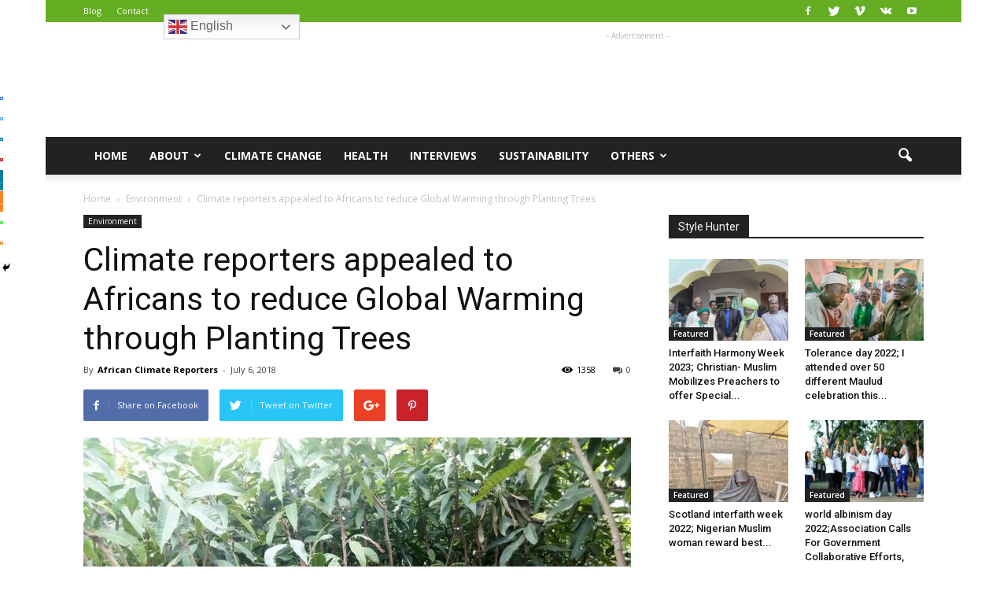

--- FILE ---
content_type: text/html; charset=UTF-8
request_url: https://africanclimatereporter.com/2018/07/06/climate-reporters-appealed-to-africans-to-reduce-global-warming-through-planting-trees/
body_size: 29405
content:
<!doctype html >
<!--[if IE 8]>    <html class="ie8" lang="en"> <![endif]-->
<!--[if IE 9]>    <html class="ie9" lang="en"> <![endif]-->
<!--[if gt IE 8]><!--> <html lang="en-US"> <!--<![endif]-->
<head>
    <title>Climate reporters appealed to Africans to reduce Global Warming through Planting Trees | African Climate Reporters</title>
    <meta charset="UTF-8" />
    <meta name="viewport" content="width=device-width, initial-scale=1.0">
    <link rel="pingback" href="https://africanclimatereporter.com/xmlrpc.php" />
    <meta name='robots' content='max-image-preview:large' />
<meta property="og:image" content="https://africanclimatereporter.com/wp-content/uploads/2018/07/36717462_10156416677507230_1030549893409669120_n.jpg" /><meta name="author" content="African Climate Reporters">
<link rel="icon" type="image/png" href="http://africanclimatereporters.com/wp-content/uploads/2017/10/fav-e1507238964394.png">
<!-- All in One SEO Pack 2.12 by Michael Torbert of Semper Fi Web Design[213,334] -->
<link rel="canonical" href="https://africanclimatereporter.com/2018/07/06/climate-reporters-appealed-to-africans-to-reduce-global-warming-through-planting-trees/" />
<!-- /all in one seo pack -->
<link rel='dns-prefetch' href='//fonts.googleapis.com' />
<link rel="alternate" type="application/rss+xml" title="African Climate Reporters &raquo; Feed" href="https://africanclimatereporter.com/feed/" />
<link rel="alternate" type="application/rss+xml" title="African Climate Reporters &raquo; Comments Feed" href="https://africanclimatereporter.com/comments/feed/" />
<link rel="alternate" type="application/rss+xml" title="African Climate Reporters &raquo; Climate reporters appealed to Africans to reduce Global Warming through Planting Trees Comments Feed" href="https://africanclimatereporter.com/2018/07/06/climate-reporters-appealed-to-africans-to-reduce-global-warming-through-planting-trees/feed/" />
<script type="text/javascript">
/* <![CDATA[ */
window._wpemojiSettings = {"baseUrl":"https:\/\/s.w.org\/images\/core\/emoji\/14.0.0\/72x72\/","ext":".png","svgUrl":"https:\/\/s.w.org\/images\/core\/emoji\/14.0.0\/svg\/","svgExt":".svg","source":{"concatemoji":"https:\/\/africanclimatereporter.com\/wp-includes\/js\/wp-emoji-release.min.js?ver=6.4.7"}};
/*! This file is auto-generated */
!function(i,n){var o,s,e;function c(e){try{var t={supportTests:e,timestamp:(new Date).valueOf()};sessionStorage.setItem(o,JSON.stringify(t))}catch(e){}}function p(e,t,n){e.clearRect(0,0,e.canvas.width,e.canvas.height),e.fillText(t,0,0);var t=new Uint32Array(e.getImageData(0,0,e.canvas.width,e.canvas.height).data),r=(e.clearRect(0,0,e.canvas.width,e.canvas.height),e.fillText(n,0,0),new Uint32Array(e.getImageData(0,0,e.canvas.width,e.canvas.height).data));return t.every(function(e,t){return e===r[t]})}function u(e,t,n){switch(t){case"flag":return n(e,"\ud83c\udff3\ufe0f\u200d\u26a7\ufe0f","\ud83c\udff3\ufe0f\u200b\u26a7\ufe0f")?!1:!n(e,"\ud83c\uddfa\ud83c\uddf3","\ud83c\uddfa\u200b\ud83c\uddf3")&&!n(e,"\ud83c\udff4\udb40\udc67\udb40\udc62\udb40\udc65\udb40\udc6e\udb40\udc67\udb40\udc7f","\ud83c\udff4\u200b\udb40\udc67\u200b\udb40\udc62\u200b\udb40\udc65\u200b\udb40\udc6e\u200b\udb40\udc67\u200b\udb40\udc7f");case"emoji":return!n(e,"\ud83e\udef1\ud83c\udffb\u200d\ud83e\udef2\ud83c\udfff","\ud83e\udef1\ud83c\udffb\u200b\ud83e\udef2\ud83c\udfff")}return!1}function f(e,t,n){var r="undefined"!=typeof WorkerGlobalScope&&self instanceof WorkerGlobalScope?new OffscreenCanvas(300,150):i.createElement("canvas"),a=r.getContext("2d",{willReadFrequently:!0}),o=(a.textBaseline="top",a.font="600 32px Arial",{});return e.forEach(function(e){o[e]=t(a,e,n)}),o}function t(e){var t=i.createElement("script");t.src=e,t.defer=!0,i.head.appendChild(t)}"undefined"!=typeof Promise&&(o="wpEmojiSettingsSupports",s=["flag","emoji"],n.supports={everything:!0,everythingExceptFlag:!0},e=new Promise(function(e){i.addEventListener("DOMContentLoaded",e,{once:!0})}),new Promise(function(t){var n=function(){try{var e=JSON.parse(sessionStorage.getItem(o));if("object"==typeof e&&"number"==typeof e.timestamp&&(new Date).valueOf()<e.timestamp+604800&&"object"==typeof e.supportTests)return e.supportTests}catch(e){}return null}();if(!n){if("undefined"!=typeof Worker&&"undefined"!=typeof OffscreenCanvas&&"undefined"!=typeof URL&&URL.createObjectURL&&"undefined"!=typeof Blob)try{var e="postMessage("+f.toString()+"("+[JSON.stringify(s),u.toString(),p.toString()].join(",")+"));",r=new Blob([e],{type:"text/javascript"}),a=new Worker(URL.createObjectURL(r),{name:"wpTestEmojiSupports"});return void(a.onmessage=function(e){c(n=e.data),a.terminate(),t(n)})}catch(e){}c(n=f(s,u,p))}t(n)}).then(function(e){for(var t in e)n.supports[t]=e[t],n.supports.everything=n.supports.everything&&n.supports[t],"flag"!==t&&(n.supports.everythingExceptFlag=n.supports.everythingExceptFlag&&n.supports[t]);n.supports.everythingExceptFlag=n.supports.everythingExceptFlag&&!n.supports.flag,n.DOMReady=!1,n.readyCallback=function(){n.DOMReady=!0}}).then(function(){return e}).then(function(){var e;n.supports.everything||(n.readyCallback(),(e=n.source||{}).concatemoji?t(e.concatemoji):e.wpemoji&&e.twemoji&&(t(e.twemoji),t(e.wpemoji)))}))}((window,document),window._wpemojiSettings);
/* ]]> */
</script>
<link rel='stylesheet' id='twb-open-sans-css' href='https://fonts.googleapis.com/css?family=Open+Sans%3A300%2C400%2C500%2C600%2C700%2C800&#038;display=swap&#038;ver=6.4.7' type='text/css' media='all' />
<link rel='stylesheet' id='twbbwg-global-css' href='https://africanclimatereporter.com/wp-content/plugins/photo-gallery/booster/assets/css/global.css?ver=1.0.0' type='text/css' media='all' />
<style id='wp-emoji-styles-inline-css' type='text/css'>

	img.wp-smiley, img.emoji {
		display: inline !important;
		border: none !important;
		box-shadow: none !important;
		height: 1em !important;
		width: 1em !important;
		margin: 0 0.07em !important;
		vertical-align: -0.1em !important;
		background: none !important;
		padding: 0 !important;
	}
</style>
<link rel='stylesheet' id='wp-block-library-css' href='https://africanclimatereporter.com/wp-includes/css/dist/block-library/style.min.css?ver=6.4.7' type='text/css' media='all' />
<style id='classic-theme-styles-inline-css' type='text/css'>
/*! This file is auto-generated */
.wp-block-button__link{color:#fff;background-color:#32373c;border-radius:9999px;box-shadow:none;text-decoration:none;padding:calc(.667em + 2px) calc(1.333em + 2px);font-size:1.125em}.wp-block-file__button{background:#32373c;color:#fff;text-decoration:none}
</style>
<style id='global-styles-inline-css' type='text/css'>
body{--wp--preset--color--black: #000000;--wp--preset--color--cyan-bluish-gray: #abb8c3;--wp--preset--color--white: #ffffff;--wp--preset--color--pale-pink: #f78da7;--wp--preset--color--vivid-red: #cf2e2e;--wp--preset--color--luminous-vivid-orange: #ff6900;--wp--preset--color--luminous-vivid-amber: #fcb900;--wp--preset--color--light-green-cyan: #7bdcb5;--wp--preset--color--vivid-green-cyan: #00d084;--wp--preset--color--pale-cyan-blue: #8ed1fc;--wp--preset--color--vivid-cyan-blue: #0693e3;--wp--preset--color--vivid-purple: #9b51e0;--wp--preset--gradient--vivid-cyan-blue-to-vivid-purple: linear-gradient(135deg,rgba(6,147,227,1) 0%,rgb(155,81,224) 100%);--wp--preset--gradient--light-green-cyan-to-vivid-green-cyan: linear-gradient(135deg,rgb(122,220,180) 0%,rgb(0,208,130) 100%);--wp--preset--gradient--luminous-vivid-amber-to-luminous-vivid-orange: linear-gradient(135deg,rgba(252,185,0,1) 0%,rgba(255,105,0,1) 100%);--wp--preset--gradient--luminous-vivid-orange-to-vivid-red: linear-gradient(135deg,rgba(255,105,0,1) 0%,rgb(207,46,46) 100%);--wp--preset--gradient--very-light-gray-to-cyan-bluish-gray: linear-gradient(135deg,rgb(238,238,238) 0%,rgb(169,184,195) 100%);--wp--preset--gradient--cool-to-warm-spectrum: linear-gradient(135deg,rgb(74,234,220) 0%,rgb(151,120,209) 20%,rgb(207,42,186) 40%,rgb(238,44,130) 60%,rgb(251,105,98) 80%,rgb(254,248,76) 100%);--wp--preset--gradient--blush-light-purple: linear-gradient(135deg,rgb(255,206,236) 0%,rgb(152,150,240) 100%);--wp--preset--gradient--blush-bordeaux: linear-gradient(135deg,rgb(254,205,165) 0%,rgb(254,45,45) 50%,rgb(107,0,62) 100%);--wp--preset--gradient--luminous-dusk: linear-gradient(135deg,rgb(255,203,112) 0%,rgb(199,81,192) 50%,rgb(65,88,208) 100%);--wp--preset--gradient--pale-ocean: linear-gradient(135deg,rgb(255,245,203) 0%,rgb(182,227,212) 50%,rgb(51,167,181) 100%);--wp--preset--gradient--electric-grass: linear-gradient(135deg,rgb(202,248,128) 0%,rgb(113,206,126) 100%);--wp--preset--gradient--midnight: linear-gradient(135deg,rgb(2,3,129) 0%,rgb(40,116,252) 100%);--wp--preset--font-size--small: 13px;--wp--preset--font-size--medium: 20px;--wp--preset--font-size--large: 36px;--wp--preset--font-size--x-large: 42px;--wp--preset--spacing--20: 0.44rem;--wp--preset--spacing--30: 0.67rem;--wp--preset--spacing--40: 1rem;--wp--preset--spacing--50: 1.5rem;--wp--preset--spacing--60: 2.25rem;--wp--preset--spacing--70: 3.38rem;--wp--preset--spacing--80: 5.06rem;--wp--preset--shadow--natural: 6px 6px 9px rgba(0, 0, 0, 0.2);--wp--preset--shadow--deep: 12px 12px 50px rgba(0, 0, 0, 0.4);--wp--preset--shadow--sharp: 6px 6px 0px rgba(0, 0, 0, 0.2);--wp--preset--shadow--outlined: 6px 6px 0px -3px rgba(255, 255, 255, 1), 6px 6px rgba(0, 0, 0, 1);--wp--preset--shadow--crisp: 6px 6px 0px rgba(0, 0, 0, 1);}:where(.is-layout-flex){gap: 0.5em;}:where(.is-layout-grid){gap: 0.5em;}body .is-layout-flow > .alignleft{float: left;margin-inline-start: 0;margin-inline-end: 2em;}body .is-layout-flow > .alignright{float: right;margin-inline-start: 2em;margin-inline-end: 0;}body .is-layout-flow > .aligncenter{margin-left: auto !important;margin-right: auto !important;}body .is-layout-constrained > .alignleft{float: left;margin-inline-start: 0;margin-inline-end: 2em;}body .is-layout-constrained > .alignright{float: right;margin-inline-start: 2em;margin-inline-end: 0;}body .is-layout-constrained > .aligncenter{margin-left: auto !important;margin-right: auto !important;}body .is-layout-constrained > :where(:not(.alignleft):not(.alignright):not(.alignfull)){max-width: var(--wp--style--global--content-size);margin-left: auto !important;margin-right: auto !important;}body .is-layout-constrained > .alignwide{max-width: var(--wp--style--global--wide-size);}body .is-layout-flex{display: flex;}body .is-layout-flex{flex-wrap: wrap;align-items: center;}body .is-layout-flex > *{margin: 0;}body .is-layout-grid{display: grid;}body .is-layout-grid > *{margin: 0;}:where(.wp-block-columns.is-layout-flex){gap: 2em;}:where(.wp-block-columns.is-layout-grid){gap: 2em;}:where(.wp-block-post-template.is-layout-flex){gap: 1.25em;}:where(.wp-block-post-template.is-layout-grid){gap: 1.25em;}.has-black-color{color: var(--wp--preset--color--black) !important;}.has-cyan-bluish-gray-color{color: var(--wp--preset--color--cyan-bluish-gray) !important;}.has-white-color{color: var(--wp--preset--color--white) !important;}.has-pale-pink-color{color: var(--wp--preset--color--pale-pink) !important;}.has-vivid-red-color{color: var(--wp--preset--color--vivid-red) !important;}.has-luminous-vivid-orange-color{color: var(--wp--preset--color--luminous-vivid-orange) !important;}.has-luminous-vivid-amber-color{color: var(--wp--preset--color--luminous-vivid-amber) !important;}.has-light-green-cyan-color{color: var(--wp--preset--color--light-green-cyan) !important;}.has-vivid-green-cyan-color{color: var(--wp--preset--color--vivid-green-cyan) !important;}.has-pale-cyan-blue-color{color: var(--wp--preset--color--pale-cyan-blue) !important;}.has-vivid-cyan-blue-color{color: var(--wp--preset--color--vivid-cyan-blue) !important;}.has-vivid-purple-color{color: var(--wp--preset--color--vivid-purple) !important;}.has-black-background-color{background-color: var(--wp--preset--color--black) !important;}.has-cyan-bluish-gray-background-color{background-color: var(--wp--preset--color--cyan-bluish-gray) !important;}.has-white-background-color{background-color: var(--wp--preset--color--white) !important;}.has-pale-pink-background-color{background-color: var(--wp--preset--color--pale-pink) !important;}.has-vivid-red-background-color{background-color: var(--wp--preset--color--vivid-red) !important;}.has-luminous-vivid-orange-background-color{background-color: var(--wp--preset--color--luminous-vivid-orange) !important;}.has-luminous-vivid-amber-background-color{background-color: var(--wp--preset--color--luminous-vivid-amber) !important;}.has-light-green-cyan-background-color{background-color: var(--wp--preset--color--light-green-cyan) !important;}.has-vivid-green-cyan-background-color{background-color: var(--wp--preset--color--vivid-green-cyan) !important;}.has-pale-cyan-blue-background-color{background-color: var(--wp--preset--color--pale-cyan-blue) !important;}.has-vivid-cyan-blue-background-color{background-color: var(--wp--preset--color--vivid-cyan-blue) !important;}.has-vivid-purple-background-color{background-color: var(--wp--preset--color--vivid-purple) !important;}.has-black-border-color{border-color: var(--wp--preset--color--black) !important;}.has-cyan-bluish-gray-border-color{border-color: var(--wp--preset--color--cyan-bluish-gray) !important;}.has-white-border-color{border-color: var(--wp--preset--color--white) !important;}.has-pale-pink-border-color{border-color: var(--wp--preset--color--pale-pink) !important;}.has-vivid-red-border-color{border-color: var(--wp--preset--color--vivid-red) !important;}.has-luminous-vivid-orange-border-color{border-color: var(--wp--preset--color--luminous-vivid-orange) !important;}.has-luminous-vivid-amber-border-color{border-color: var(--wp--preset--color--luminous-vivid-amber) !important;}.has-light-green-cyan-border-color{border-color: var(--wp--preset--color--light-green-cyan) !important;}.has-vivid-green-cyan-border-color{border-color: var(--wp--preset--color--vivid-green-cyan) !important;}.has-pale-cyan-blue-border-color{border-color: var(--wp--preset--color--pale-cyan-blue) !important;}.has-vivid-cyan-blue-border-color{border-color: var(--wp--preset--color--vivid-cyan-blue) !important;}.has-vivid-purple-border-color{border-color: var(--wp--preset--color--vivid-purple) !important;}.has-vivid-cyan-blue-to-vivid-purple-gradient-background{background: var(--wp--preset--gradient--vivid-cyan-blue-to-vivid-purple) !important;}.has-light-green-cyan-to-vivid-green-cyan-gradient-background{background: var(--wp--preset--gradient--light-green-cyan-to-vivid-green-cyan) !important;}.has-luminous-vivid-amber-to-luminous-vivid-orange-gradient-background{background: var(--wp--preset--gradient--luminous-vivid-amber-to-luminous-vivid-orange) !important;}.has-luminous-vivid-orange-to-vivid-red-gradient-background{background: var(--wp--preset--gradient--luminous-vivid-orange-to-vivid-red) !important;}.has-very-light-gray-to-cyan-bluish-gray-gradient-background{background: var(--wp--preset--gradient--very-light-gray-to-cyan-bluish-gray) !important;}.has-cool-to-warm-spectrum-gradient-background{background: var(--wp--preset--gradient--cool-to-warm-spectrum) !important;}.has-blush-light-purple-gradient-background{background: var(--wp--preset--gradient--blush-light-purple) !important;}.has-blush-bordeaux-gradient-background{background: var(--wp--preset--gradient--blush-bordeaux) !important;}.has-luminous-dusk-gradient-background{background: var(--wp--preset--gradient--luminous-dusk) !important;}.has-pale-ocean-gradient-background{background: var(--wp--preset--gradient--pale-ocean) !important;}.has-electric-grass-gradient-background{background: var(--wp--preset--gradient--electric-grass) !important;}.has-midnight-gradient-background{background: var(--wp--preset--gradient--midnight) !important;}.has-small-font-size{font-size: var(--wp--preset--font-size--small) !important;}.has-medium-font-size{font-size: var(--wp--preset--font-size--medium) !important;}.has-large-font-size{font-size: var(--wp--preset--font-size--large) !important;}.has-x-large-font-size{font-size: var(--wp--preset--font-size--x-large) !important;}
.wp-block-navigation a:where(:not(.wp-element-button)){color: inherit;}
:where(.wp-block-post-template.is-layout-flex){gap: 1.25em;}:where(.wp-block-post-template.is-layout-grid){gap: 1.25em;}
:where(.wp-block-columns.is-layout-flex){gap: 2em;}:where(.wp-block-columns.is-layout-grid){gap: 2em;}
.wp-block-pullquote{font-size: 1.5em;line-height: 1.6;}
</style>
<link rel='stylesheet' id='bwg_fonts-css' href='https://africanclimatereporter.com/wp-content/plugins/photo-gallery/css/bwg-fonts/fonts.css?ver=0.0.1' type='text/css' media='all' />
<link rel='stylesheet' id='sumoselect-css' href='https://africanclimatereporter.com/wp-content/plugins/photo-gallery/css/sumoselect.min.css?ver=3.4.6' type='text/css' media='all' />
<link rel='stylesheet' id='mCustomScrollbar-css' href='https://africanclimatereporter.com/wp-content/plugins/photo-gallery/css/jquery.mCustomScrollbar.min.css?ver=3.1.5' type='text/css' media='all' />
<link rel='stylesheet' id='bwg_googlefonts-css' href='https://fonts.googleapis.com/css?family=Ubuntu&#038;subset=greek,latin,greek-ext,vietnamese,cyrillic-ext,latin-ext,cyrillic' type='text/css' media='all' />
<link rel='stylesheet' id='bwg_frontend-css' href='https://africanclimatereporter.com/wp-content/plugins/photo-gallery/css/styles.min.css?ver=1.8.21' type='text/css' media='all' />
<link rel='stylesheet' id='google-fonts-style-css' href='https://fonts.googleapis.com/css?family=Open+Sans%3A300italic%2C400%2C400italic%2C600%2C600italic%2C700%7CRoboto%3A300%2C400%2C400italic%2C500%2C500italic%2C700%2C900&#038;ver=6.4.7' type='text/css' media='all' />
<link rel='stylesheet' id='heateor_sss_frontend_css-css' href='https://africanclimatereporter.com/wp-content/plugins/sassy-social-share/public/css/sassy-social-share-public.css?ver=3.3.60' type='text/css' media='all' />
<style id='heateor_sss_frontend_css-inline-css' type='text/css'>
.heateor_sss_button_instagram span.heateor_sss_svg,a.heateor_sss_instagram span.heateor_sss_svg{background:radial-gradient(circle at 30% 107%,#fdf497 0,#fdf497 5%,#fd5949 45%,#d6249f 60%,#285aeb 90%)}.heateor_sss_horizontal_sharing .heateor_sss_svg,.heateor_sss_standard_follow_icons_container .heateor_sss_svg{color:#fff;border-width:0px;border-style:solid;border-color:transparent}.heateor_sss_horizontal_sharing .heateorSssTCBackground{color:#666}.heateor_sss_horizontal_sharing span.heateor_sss_svg:hover,.heateor_sss_standard_follow_icons_container span.heateor_sss_svg:hover{border-color:transparent;}.heateor_sss_vertical_sharing span.heateor_sss_svg,.heateor_sss_floating_follow_icons_container span.heateor_sss_svg{color:#fff;border-width:0px;border-style:solid;border-color:transparent;}.heateor_sss_vertical_sharing .heateorSssTCBackground{color:#666;}.heateor_sss_vertical_sharing span.heateor_sss_svg:hover,.heateor_sss_floating_follow_icons_container span.heateor_sss_svg:hover{border-color:transparent;}@media screen and (max-width:783px) {.heateor_sss_vertical_sharing{display:none!important}}div.heateor_sss_mobile_footer{display:none;}@media screen and (max-width:783px){div.heateor_sss_bottom_sharing .heateorSssTCBackground{background-color:white}div.heateor_sss_bottom_sharing{width:100%!important;left:0!important;}div.heateor_sss_bottom_sharing a{width:12.5% !important;}div.heateor_sss_bottom_sharing .heateor_sss_svg{width: 100% !important;}div.heateor_sss_bottom_sharing div.heateorSssTotalShareCount{font-size:1em!important;line-height:0px!important}div.heateor_sss_bottom_sharing div.heateorSssTotalShareText{font-size:.7em!important;line-height:0px!important}div.heateor_sss_mobile_footer{display:block;height:px;}.heateor_sss_bottom_sharing{padding:0!important;display:block!important;width:auto!important;bottom:-2px!important;top: auto!important;}.heateor_sss_bottom_sharing .heateor_sss_square_count{line-height:inherit;}.heateor_sss_bottom_sharing .heateorSssSharingArrow{display:none;}.heateor_sss_bottom_sharing .heateorSssTCBackground{margin-right:1.1em!important}}
</style>
<link rel='stylesheet' id='__EPYT__style-css' href='https://africanclimatereporter.com/wp-content/plugins/youtube-embed-plus/styles/ytprefs.min.css?ver=14.2.1' type='text/css' media='all' />
<style id='__EPYT__style-inline-css' type='text/css'>

                .epyt-gallery-thumb {
                        width: 33.333%;
                }
                
</style>
<link rel='stylesheet' id='js_composer_front-css' href='https://africanclimatereporter.com/wp-content/plugins/js_composer/assets/css/js_composer.min.css?ver=5.0.1' type='text/css' media='all' />
<link rel='stylesheet' id='td-theme-css' href='https://africanclimatereporter.com/wp-content/themes/Newspaper/style.css?ver=7.7' type='text/css' media='all' />
<script type="text/javascript" src="https://africanclimatereporter.com/wp-includes/js/jquery/jquery.min.js?ver=3.7.1" id="jquery-core-js"></script>
<script type="text/javascript" src="https://africanclimatereporter.com/wp-includes/js/jquery/jquery-migrate.min.js?ver=3.4.1" id="jquery-migrate-js"></script>
<script type="text/javascript" src="https://africanclimatereporter.com/wp-content/plugins/photo-gallery/booster/assets/js/circle-progress.js?ver=1.2.2" id="twbbwg-circle-js"></script>
<script type="text/javascript" id="twbbwg-global-js-extra">
/* <![CDATA[ */
var twb = {"nonce":"9f79dccca6","ajax_url":"https:\/\/africanclimatereporter.com\/wp-admin\/admin-ajax.php","plugin_url":"https:\/\/africanclimatereporter.com\/wp-content\/plugins\/photo-gallery\/booster","href":"https:\/\/africanclimatereporter.com\/wp-admin\/admin.php?page=twbbwg_photo-gallery"};
var twb = {"nonce":"9f79dccca6","ajax_url":"https:\/\/africanclimatereporter.com\/wp-admin\/admin-ajax.php","plugin_url":"https:\/\/africanclimatereporter.com\/wp-content\/plugins\/photo-gallery\/booster","href":"https:\/\/africanclimatereporter.com\/wp-admin\/admin.php?page=twbbwg_photo-gallery"};
/* ]]> */
</script>
<script type="text/javascript" src="https://africanclimatereporter.com/wp-content/plugins/photo-gallery/booster/assets/js/global.js?ver=1.0.0" id="twbbwg-global-js"></script>
<script type="text/javascript" src="https://africanclimatereporter.com/wp-content/plugins/photo-gallery/js/jquery.sumoselect.min.js?ver=3.4.6" id="sumoselect-js"></script>
<script type="text/javascript" src="https://africanclimatereporter.com/wp-content/plugins/photo-gallery/js/tocca.min.js?ver=2.0.9" id="bwg_mobile-js"></script>
<script type="text/javascript" src="https://africanclimatereporter.com/wp-content/plugins/photo-gallery/js/jquery.mCustomScrollbar.concat.min.js?ver=3.1.5" id="mCustomScrollbar-js"></script>
<script type="text/javascript" src="https://africanclimatereporter.com/wp-content/plugins/photo-gallery/js/jquery.fullscreen.min.js?ver=0.6.0" id="jquery-fullscreen-js"></script>
<script type="text/javascript" id="bwg_frontend-js-extra">
/* <![CDATA[ */
var bwg_objectsL10n = {"bwg_field_required":"field is required.","bwg_mail_validation":"This is not a valid email address.","bwg_search_result":"There are no images matching your search.","bwg_select_tag":"Select Tag","bwg_order_by":"Order By","bwg_search":"Search","bwg_show_ecommerce":"Show Ecommerce","bwg_hide_ecommerce":"Hide Ecommerce","bwg_show_comments":"Show Comments","bwg_hide_comments":"Hide Comments","bwg_restore":"Restore","bwg_maximize":"Maximize","bwg_fullscreen":"Fullscreen","bwg_exit_fullscreen":"Exit Fullscreen","bwg_search_tag":"SEARCH...","bwg_tag_no_match":"No tags found","bwg_all_tags_selected":"All tags selected","bwg_tags_selected":"tags selected","play":"Play","pause":"Pause","is_pro":"","bwg_play":"Play","bwg_pause":"Pause","bwg_hide_info":"Hide info","bwg_show_info":"Show info","bwg_hide_rating":"Hide rating","bwg_show_rating":"Show rating","ok":"Ok","cancel":"Cancel","select_all":"Select all","lazy_load":"0","lazy_loader":"https:\/\/africanclimatereporter.com\/wp-content\/plugins\/photo-gallery\/images\/ajax_loader.png","front_ajax":"0","bwg_tag_see_all":"see all tags","bwg_tag_see_less":"see less tags"};
/* ]]> */
</script>
<script type="text/javascript" src="https://africanclimatereporter.com/wp-content/plugins/photo-gallery/js/scripts.min.js?ver=1.8.21" id="bwg_frontend-js"></script>
<script type="text/javascript" id="__ytprefs__-js-extra">
/* <![CDATA[ */
var _EPYT_ = {"ajaxurl":"https:\/\/africanclimatereporter.com\/wp-admin\/admin-ajax.php","security":"ce89eba64e","gallery_scrolloffset":"20","eppathtoscripts":"https:\/\/africanclimatereporter.com\/wp-content\/plugins\/youtube-embed-plus\/scripts\/","eppath":"https:\/\/africanclimatereporter.com\/wp-content\/plugins\/youtube-embed-plus\/","epresponsiveselector":"[\"iframe.__youtube_prefs_widget__\"]","epdovol":"1","version":"14.2.1","evselector":"iframe.__youtube_prefs__[src], iframe[src*=\"youtube.com\/embed\/\"], iframe[src*=\"youtube-nocookie.com\/embed\/\"]","ajax_compat":"","maxres_facade":"eager","ytapi_load":"light","pause_others":"","stopMobileBuffer":"1","facade_mode":"","not_live_on_channel":"","vi_active":"","vi_js_posttypes":[]};
/* ]]> */
</script>
<script type="text/javascript" src="https://africanclimatereporter.com/wp-content/plugins/youtube-embed-plus/scripts/ytprefs.min.js?ver=14.2.1" id="__ytprefs__-js"></script>
<link rel="https://api.w.org/" href="https://africanclimatereporter.com/wp-json/" /><link rel="alternate" type="application/json" href="https://africanclimatereporter.com/wp-json/wp/v2/posts/1264" /><link rel="EditURI" type="application/rsd+xml" title="RSD" href="https://africanclimatereporter.com/xmlrpc.php?rsd" />
<meta name="generator" content="WordPress 6.4.7" />
<link rel='shortlink' href='https://africanclimatereporter.com/?p=1264' />
<link rel="alternate" type="application/json+oembed" href="https://africanclimatereporter.com/wp-json/oembed/1.0/embed?url=https%3A%2F%2Fafricanclimatereporter.com%2F2018%2F07%2F06%2Fclimate-reporters-appealed-to-africans-to-reduce-global-warming-through-planting-trees%2F" />
<link rel="alternate" type="text/xml+oembed" href="https://africanclimatereporter.com/wp-json/oembed/1.0/embed?url=https%3A%2F%2Fafricanclimatereporter.com%2F2018%2F07%2F06%2Fclimate-reporters-appealed-to-africans-to-reduce-global-warming-through-planting-trees%2F&#038;format=xml" />
<!--[if lt IE 9]><script src="https://html5shim.googlecode.com/svn/trunk/html5.js"></script><![endif]-->
    <meta name="generator" content="Powered by Visual Composer - drag and drop page builder for WordPress."/>
<!--[if lte IE 9]><link rel="stylesheet" type="text/css" href="https://africanclimatereporter.com/wp-content/plugins/js_composer/assets/css/vc_lte_ie9.min.css" media="screen"><![endif]-->
<!-- JS generated by theme -->

<script>
    
    

	    var tdBlocksArray = []; //here we store all the items for the current page

	    //td_block class - each ajax block uses a object of this class for requests
	    function tdBlock() {
		    this.id = '';
		    this.block_type = 1; //block type id (1-234 etc)
		    this.atts = '';
		    this.td_column_number = '';
		    this.td_current_page = 1; //
		    this.post_count = 0; //from wp
		    this.found_posts = 0; //from wp
		    this.max_num_pages = 0; //from wp
		    this.td_filter_value = ''; //current live filter value
		    this.is_ajax_running = false;
		    this.td_user_action = ''; // load more or infinite loader (used by the animation)
		    this.header_color = '';
		    this.ajax_pagination_infinite_stop = ''; //show load more at page x
	    }


        // td_js_generator - mini detector
        (function(){
            var htmlTag = document.getElementsByTagName("html")[0];

            if ( navigator.userAgent.indexOf("MSIE 10.0") > -1 ) {
                htmlTag.className += ' ie10';
            }

            if ( !!navigator.userAgent.match(/Trident.*rv\:11\./) ) {
                htmlTag.className += ' ie11';
            }

            if ( /(iPad|iPhone|iPod)/g.test(navigator.userAgent) ) {
                htmlTag.className += ' td-md-is-ios';
            }

            var user_agent = navigator.userAgent.toLowerCase();
            if ( user_agent.indexOf("android") > -1 ) {
                htmlTag.className += ' td-md-is-android';
            }

            if ( -1 !== navigator.userAgent.indexOf('Mac OS X')  ) {
                htmlTag.className += ' td-md-is-os-x';
            }

            if ( /chrom(e|ium)/.test(navigator.userAgent.toLowerCase()) ) {
               htmlTag.className += ' td-md-is-chrome';
            }

            if ( -1 !== navigator.userAgent.indexOf('Firefox') ) {
                htmlTag.className += ' td-md-is-firefox';
            }

            if ( -1 !== navigator.userAgent.indexOf('Safari') && -1 === navigator.userAgent.indexOf('Chrome') ) {
                htmlTag.className += ' td-md-is-safari';
            }

            if( -1 !== navigator.userAgent.indexOf('IEMobile') ){
                htmlTag.className += ' td-md-is-iemobile';
            }

        })();




        var tdLocalCache = {};

        ( function () {
            "use strict";

            tdLocalCache = {
                data: {},
                remove: function (resource_id) {
                    delete tdLocalCache.data[resource_id];
                },
                exist: function (resource_id) {
                    return tdLocalCache.data.hasOwnProperty(resource_id) && tdLocalCache.data[resource_id] !== null;
                },
                get: function (resource_id) {
                    return tdLocalCache.data[resource_id];
                },
                set: function (resource_id, cachedData) {
                    tdLocalCache.remove(resource_id);
                    tdLocalCache.data[resource_id] = cachedData;
                }
            };
        })();

    
    
var td_viewport_interval_list=[{"limitBottom":767,"sidebarWidth":228},{"limitBottom":1018,"sidebarWidth":300},{"limitBottom":1140,"sidebarWidth":324}];
var td_animation_stack_effect="type0";
var tds_animation_stack=true;
var td_animation_stack_specific_selectors=".entry-thumb, img";
var td_animation_stack_general_selectors=".td-animation-stack img, .post img";
var td_ajax_url="https:\/\/africanclimatereporter.com\/wp-admin\/admin-ajax.php?td_theme_name=Newspaper&v=7.7";
var td_get_template_directory_uri="https:\/\/africanclimatereporter.com\/wp-content\/themes\/Newspaper";
var tds_snap_menu="smart_snap_always";
var tds_logo_on_sticky="show_header_logo";
var tds_header_style="";
var td_please_wait="Please wait...";
var td_email_user_pass_incorrect="User or password incorrect!";
var td_email_user_incorrect="Email or username incorrect!";
var td_email_incorrect="Email incorrect!";
var tds_more_articles_on_post_enable="show";
var tds_more_articles_on_post_time_to_wait="";
var tds_more_articles_on_post_pages_distance_from_top=0;
var tds_theme_color_site_wide="#65ad23";
var tds_smart_sidebar="enabled";
var tdThemeName="Newspaper";
var td_magnific_popup_translation_tPrev="Previous (Left arrow key)";
var td_magnific_popup_translation_tNext="Next (Right arrow key)";
var td_magnific_popup_translation_tCounter="%curr% of %total%";
var td_magnific_popup_translation_ajax_tError="The content from %url% could not be loaded.";
var td_magnific_popup_translation_image_tError="The image #%curr% could not be loaded.";
var td_ad_background_click_link="";
var td_ad_background_click_target="";
</script>


<!-- Header style compiled by theme -->

<style>
    

.td-header-wrap .black-menu .sf-menu > .current-menu-item > a,
    .td-header-wrap .black-menu .sf-menu > .current-menu-ancestor > a,
    .td-header-wrap .black-menu .sf-menu > .current-category-ancestor > a,
    .td-header-wrap .black-menu .sf-menu > li > a:hover,
    .td-header-wrap .black-menu .sf-menu > .sfHover > a,
    .td-header-style-12 .td-header-menu-wrap-full,
    .sf-menu > .current-menu-item > a:after,
    .sf-menu > .current-menu-ancestor > a:after,
    .sf-menu > .current-category-ancestor > a:after,
    .sf-menu > li:hover > a:after,
    .sf-menu > .sfHover > a:after,
    .sf-menu ul .td-menu-item > a:hover,
    .sf-menu ul .sfHover > a,
    .sf-menu ul .current-menu-ancestor > a,
    .sf-menu ul .current-category-ancestor > a,
    .sf-menu ul .current-menu-item > a,
    .td-header-style-12 .td-affix,
    .header-search-wrap .td-drop-down-search:after,
    .header-search-wrap .td-drop-down-search .btn:hover,
    input[type=submit]:hover,
    .td-read-more a,
    .td-post-category:hover,
    .td-grid-style-1.td-hover-1 .td-big-grid-post:hover .td-post-category,
    .td-grid-style-5.td-hover-1 .td-big-grid-post:hover .td-post-category,
    .td_top_authors .td-active .td-author-post-count,
    .td_top_authors .td-active .td-author-comments-count,
    .td_top_authors .td_mod_wrap:hover .td-author-post-count,
    .td_top_authors .td_mod_wrap:hover .td-author-comments-count,
    .td-404-sub-sub-title a:hover,
    .td-search-form-widget .wpb_button:hover,
    .td-rating-bar-wrap div,
    .td_category_template_3 .td-current-sub-category,
    .dropcap,
    .td_wrapper_video_playlist .td_video_controls_playlist_wrapper,
    .wpb_default,
    .wpb_default:hover,
    .td-left-smart-list:hover,
    .td-right-smart-list:hover,
    .woocommerce-checkout .woocommerce input.button:hover,
    .woocommerce-page .woocommerce a.button:hover,
    .woocommerce-account div.woocommerce .button:hover,
    #bbpress-forums button:hover,
    .bbp_widget_login .button:hover,
    .td-footer-wrapper .td-post-category,
    .td-footer-wrapper .widget_product_search input[type="submit"]:hover,
    .woocommerce .product a.button:hover,
    .woocommerce .product #respond input#submit:hover,
    .woocommerce .checkout input#place_order:hover,
    .woocommerce .woocommerce.widget .button:hover,
    .single-product .product .summary .cart .button:hover,
    .woocommerce-cart .woocommerce table.cart .button:hover,
    .woocommerce-cart .woocommerce .shipping-calculator-form .button:hover,
    .td-next-prev-wrap a:hover,
    .td-load-more-wrap a:hover,
    .td-post-small-box a:hover,
    .page-nav .current,
    .page-nav:first-child > div,
    .td_category_template_8 .td-category-header .td-category a.td-current-sub-category,
    .td_category_template_4 .td-category-siblings .td-category a:hover,
    #bbpress-forums .bbp-pagination .current,
    #bbpress-forums #bbp-single-user-details #bbp-user-navigation li.current a,
    .td-theme-slider:hover .slide-meta-cat a,
    a.vc_btn-black:hover,
    .td-trending-now-wrapper:hover .td-trending-now-title,
    .td-scroll-up,
    .td-smart-list-button:hover,
    .td-weather-information:before,
    .td-weather-week:before,
    .td_block_exchange .td-exchange-header:before,
    .td_block_big_grid_9.td-grid-style-1 .td-post-category,
    .td_block_big_grid_9.td-grid-style-5 .td-post-category,
    .td-grid-style-6.td-hover-1 .td-module-thumb:after,
    .td-pulldown-syle-2 .td-subcat-dropdown ul:after,
    .td_block_template_9 .td-block-title:after,
    .td_block_template_15 .td-block-title:before,
    .global-block-template-3 .td-related-title .td-cur-simple-item,
    .global-block-template-4 .td-related-title .td-cur-simple-item,
    .global-block-template-9 .td-related-title .td-cur-simple-item:after {
        background-color: #65ad23;
    }

    .global-block-template-4 .td-related-title .td-cur-simple-item:before {
        border-color: #65ad23 transparent transparent transparent;
    }

    .woocommerce .woocommerce-message .button:hover,
    .woocommerce .woocommerce-error .button:hover,
    .woocommerce .woocommerce-info .button:hover {
        background-color: #65ad23 !important;
    }

    .woocommerce .product .onsale,
    .woocommerce.widget .ui-slider .ui-slider-handle {
        background: none #65ad23;
    }

    .woocommerce.widget.widget_layered_nav_filters ul li a {
        background: none repeat scroll 0 0 #65ad23 !important;
    }

    a,
    cite a:hover,
    .td_mega_menu_sub_cats .cur-sub-cat,
    .td-mega-span h3 a:hover,
    .td_mod_mega_menu:hover .entry-title a,
    .header-search-wrap .result-msg a:hover,
    .top-header-menu li a:hover,
    .top-header-menu .current-menu-item > a,
    .top-header-menu .current-menu-ancestor > a,
    .top-header-menu .current-category-ancestor > a,
    .td-social-icon-wrap > a:hover,
    .td-header-sp-top-widget .td-social-icon-wrap a:hover,
    .td-page-content blockquote p,
    .td-post-content blockquote p,
    .mce-content-body blockquote p,
    .comment-content blockquote p,
    .wpb_text_column blockquote p,
    .td_block_text_with_title blockquote p,
    .td_module_wrap:hover .entry-title a,
    .td-subcat-filter .td-subcat-list a:hover,
    .td-subcat-filter .td-subcat-dropdown a:hover,
    .td_quote_on_blocks,
    .dropcap2,
    .dropcap3,
    .td_top_authors .td-active .td-authors-name a,
    .td_top_authors .td_mod_wrap:hover .td-authors-name a,
    .td-post-next-prev-content a:hover,
    .author-box-wrap .td-author-social a:hover,
    .td-author-name a:hover,
    .td-author-url a:hover,
    .td_mod_related_posts:hover h3 > a,
    .td-post-template-11 .td-related-title .td-related-left:hover,
    .td-post-template-11 .td-related-title .td-related-right:hover,
    .td-post-template-11 .td-related-title .td-cur-simple-item,
    .td-post-template-11 .td_block_related_posts .td-next-prev-wrap a:hover,
    .comment-reply-link:hover,
    .logged-in-as a:hover,
    #cancel-comment-reply-link:hover,
    .td-search-query,
    .td-category-header .td-pulldown-category-filter-link:hover,
    .td-category-siblings .td-subcat-dropdown a:hover,
    .td-category-siblings .td-subcat-dropdown a.td-current-sub-category,
    .widget a:hover,
    .archive .widget_archive .current,
    .archive .widget_archive .current a,
    .widget_calendar tfoot a:hover,
    .woocommerce a.added_to_cart:hover,
    #bbpress-forums li.bbp-header .bbp-reply-content span a:hover,
    #bbpress-forums .bbp-forum-freshness a:hover,
    #bbpress-forums .bbp-topic-freshness a:hover,
    #bbpress-forums .bbp-forums-list li a:hover,
    #bbpress-forums .bbp-forum-title:hover,
    #bbpress-forums .bbp-topic-permalink:hover,
    #bbpress-forums .bbp-topic-started-by a:hover,
    #bbpress-forums .bbp-topic-started-in a:hover,
    #bbpress-forums .bbp-body .super-sticky li.bbp-topic-title .bbp-topic-permalink,
    #bbpress-forums .bbp-body .sticky li.bbp-topic-title .bbp-topic-permalink,
    .widget_display_replies .bbp-author-name,
    .widget_display_topics .bbp-author-name,
    .footer-text-wrap .footer-email-wrap a,
    .td-subfooter-menu li a:hover,
    .footer-social-wrap a:hover,
    a.vc_btn-black:hover,
    .td-smart-list-dropdown-wrap .td-smart-list-button:hover,
    .td_module_17 .td-read-more a:hover,
    .td_module_18 .td-read-more a:hover,
    .td_module_19 .td-post-author-name a:hover,
    .td-instagram-user a,
    .td-pulldown-syle-2 .td-subcat-dropdown:hover .td-subcat-more span,
    .td-pulldown-syle-2 .td-subcat-dropdown:hover .td-subcat-more i,
    .td-pulldown-syle-3 .td-subcat-dropdown:hover .td-subcat-more span,
    .td-pulldown-syle-3 .td-subcat-dropdown:hover .td-subcat-more i,
    .td-block-title-wrap .td-wrapper-pulldown-filter .td-pulldown-filter-display-option:hover,
    .td-block-title-wrap .td-wrapper-pulldown-filter .td-pulldown-filter-display-option:hover i,
    .td-block-title-wrap .td-wrapper-pulldown-filter .td-pulldown-filter-link:hover,
    .td-block-title-wrap .td-wrapper-pulldown-filter .td-pulldown-filter-item .td-cur-simple-item,
    .global-block-template-2 .td-related-title .td-cur-simple-item,
    .global-block-template-5 .td-related-title .td-cur-simple-item,
    .global-block-template-6 .td-related-title .td-cur-simple-item,
    .global-block-template-7 .td-related-title .td-cur-simple-item,
    .global-block-template-8 .td-related-title .td-cur-simple-item,
    .global-block-template-9 .td-related-title .td-cur-simple-item,
    .global-block-template-10 .td-related-title .td-cur-simple-item,
    .global-block-template-11 .td-related-title .td-cur-simple-item,
    .global-block-template-12 .td-related-title .td-cur-simple-item,
    .global-block-template-13 .td-related-title .td-cur-simple-item,
    .global-block-template-14 .td-related-title .td-cur-simple-item,
    .global-block-template-15 .td-related-title .td-cur-simple-item,
    .global-block-template-16 .td-related-title .td-cur-simple-item,
    .global-block-template-17 .td-related-title .td-cur-simple-item {
        color: #65ad23;
    }

    a.vc_btn-black.vc_btn_square_outlined:hover,
    a.vc_btn-black.vc_btn_outlined:hover,
    .td-mega-menu-page .wpb_content_element ul li a:hover {
        color: #65ad23 !important;
    }

    .td-next-prev-wrap a:hover,
    .td-load-more-wrap a:hover,
    .td-post-small-box a:hover,
    .page-nav .current,
    .page-nav:first-child > div,
    .td_category_template_8 .td-category-header .td-category a.td-current-sub-category,
    .td_category_template_4 .td-category-siblings .td-category a:hover,
    #bbpress-forums .bbp-pagination .current,
    .post .td_quote_box,
    .page .td_quote_box,
    a.vc_btn-black:hover,
    .td_block_template_5 .td-block-title > * {
        border-color: #65ad23;
    }

    .td_wrapper_video_playlist .td_video_currently_playing:after {
        border-color: #65ad23 !important;
    }

    .header-search-wrap .td-drop-down-search:before {
        border-color: transparent transparent #65ad23 transparent;
    }

    .block-title > span,
    .block-title > a,
    .block-title > label,
    .widgettitle,
    .widgettitle:after,
    .td-trending-now-title,
    .td-trending-now-wrapper:hover .td-trending-now-title,
    .wpb_tabs li.ui-tabs-active a,
    .wpb_tabs li:hover a,
    .vc_tta-container .vc_tta-color-grey.vc_tta-tabs-position-top.vc_tta-style-classic .vc_tta-tabs-container .vc_tta-tab.vc_active > a,
    .vc_tta-container .vc_tta-color-grey.vc_tta-tabs-position-top.vc_tta-style-classic .vc_tta-tabs-container .vc_tta-tab:hover > a,
    .td_block_template_1 .td-related-title .td-cur-simple-item,
    .woocommerce .product .products h2,
    .td-subcat-filter .td-subcat-dropdown:hover .td-subcat-more {
    	background-color: #65ad23;
    }

    .woocommerce div.product .woocommerce-tabs ul.tabs li.active {
    	background-color: #65ad23 !important;
    }

    .block-title,
    .td_block_template_1 .td-related-title,
    .wpb_tabs .wpb_tabs_nav,
    .vc_tta-container .vc_tta-color-grey.vc_tta-tabs-position-top.vc_tta-style-classic .vc_tta-tabs-container,
    .woocommerce div.product .woocommerce-tabs ul.tabs:before {
        border-color: #65ad23;
    }
    .td_block_wrap .td-subcat-item a.td-cur-simple-item {
	    color: #65ad23;
	}


    
    .td-grid-style-4 .entry-title
    {
        background-color: rgba(101, 173, 35, 0.7);
    }

    
    .block-title > span,
    .block-title > span > a,
    .block-title > a,
    .block-title > label,
    .widgettitle,
    .widgettitle:after,
    .td-trending-now-title,
    .td-trending-now-wrapper:hover .td-trending-now-title,
    .wpb_tabs li.ui-tabs-active a,
    .wpb_tabs li:hover a,
    .vc_tta-container .vc_tta-color-grey.vc_tta-tabs-position-top.vc_tta-style-classic .vc_tta-tabs-container .vc_tta-tab.vc_active > a,
    .vc_tta-container .vc_tta-color-grey.vc_tta-tabs-position-top.vc_tta-style-classic .vc_tta-tabs-container .vc_tta-tab:hover > a,
    .td_block_template_1 .td-related-title .td-cur-simple-item,
    .woocommerce .product .products h2,
    .td-subcat-filter .td-subcat-dropdown:hover .td-subcat-more,
    .td-weather-information:before,
    .td-weather-week:before,
    .td_block_exchange .td-exchange-header:before,
    .td-theme-wrap .td_block_template_3 .td-block-title > *,
    .td-theme-wrap .td_block_template_4 .td-block-title > *,
    .td-theme-wrap .td_block_template_7 .td-block-title > *,
    .td-theme-wrap .td_block_template_9 .td-block-title:after,
    .td-theme-wrap .td_block_template_10 .td-block-title::before,
    .td-theme-wrap .td_block_template_11 .td-block-title::before,
    .td-theme-wrap .td_block_template_11 .td-block-title::after,
    .td-theme-wrap .td_block_template_14 .td-block-title,
    .td-theme-wrap .td_block_template_15 .td-block-title:before,
    .td-theme-wrap .td_block_template_17 .td-block-title:before {
        background-color: #222222;
    }

    .woocommerce div.product .woocommerce-tabs ul.tabs li.active {
    	background-color: #222222 !important;
    }

    .block-title,
    .td_block_template_1 .td-related-title,
    .wpb_tabs .wpb_tabs_nav,
    .vc_tta-container .vc_tta-color-grey.vc_tta-tabs-position-top.vc_tta-style-classic .vc_tta-tabs-container,
    .woocommerce div.product .woocommerce-tabs ul.tabs:before,
    .td-theme-wrap .td_block_template_5 .td-block-title > *,
    .td-theme-wrap .td_block_template_17 .td-block-title,
    .td-theme-wrap .td_block_template_17 .td-block-title::before {
        border-color: #222222;
    }

    .td-theme-wrap .td_block_template_4 .td-block-title > *:before,
    .td-theme-wrap .td_block_template_17 .td-block-title::after {
        border-color: #222222 transparent transparent transparent;
    }

    
    .td-header-wrap .td-header-top-menu-full,
    .td-header-wrap .top-header-menu .sub-menu {
        background-color: #65ad23;
    }
    .td-header-style-8 .td-header-top-menu-full {
        background-color: transparent;
    }
    .td-header-style-8 .td-header-top-menu-full .td-header-top-menu {
        background-color: #65ad23;
        padding-left: 15px;
        padding-right: 15px;
    }

    .td-header-wrap .td-header-top-menu-full .td-header-top-menu,
    .td-header-wrap .td-header-top-menu-full {
        border-bottom: none;
    }


    
    .td-header-wrap .td-header-menu-wrap-full,
    .sf-menu > .current-menu-ancestor > a,
    .sf-menu > .current-category-ancestor > a,
    .td-header-menu-wrap.td-affix,
    .td-header-style-3 .td-header-main-menu,
    .td-header-style-3 .td-affix .td-header-main-menu,
    .td-header-style-4 .td-header-main-menu,
    .td-header-style-4 .td-affix .td-header-main-menu,
    .td-header-style-8 .td-header-menu-wrap.td-affix,
    .td-header-style-8 .td-header-top-menu-full {
		background-color: #222222;
    }


    .td-boxed-layout .td-header-style-3 .td-header-menu-wrap,
    .td-boxed-layout .td-header-style-4 .td-header-menu-wrap {
    	background-color: #222222 !important;
    }


    @media (min-width: 1019px) {
        .td-header-style-1 .td-header-sp-recs,
        .td-header-style-1 .td-header-sp-logo {
            margin-bottom: 28px;
        }
    }

    @media (min-width: 768px) and (max-width: 1018px) {
        .td-header-style-1 .td-header-sp-recs,
        .td-header-style-1 .td-header-sp-logo {
            margin-bottom: 14px;
        }
    }

    .td-header-style-7 .td-header-top-menu {
        border-bottom: none;
    }


    
    .sf-menu ul .td-menu-item > a:hover,
    .sf-menu ul .sfHover > a,
    .sf-menu ul .current-menu-ancestor > a,
    .sf-menu ul .current-category-ancestor > a,
    .sf-menu ul .current-menu-item > a,
    .sf-menu > .current-menu-item > a:after,
    .sf-menu > .current-menu-ancestor > a:after,
    .sf-menu > .current-category-ancestor > a:after,
    .sf-menu > li:hover > a:after,
    .sf-menu > .sfHover > a:after,
    .td_block_mega_menu .td-next-prev-wrap a:hover,
    .td-mega-span .td-post-category:hover,
    .td-header-wrap .black-menu .sf-menu > li > a:hover,
    .td-header-wrap .black-menu .sf-menu > .current-menu-ancestor > a,
    .td-header-wrap .black-menu .sf-menu > .sfHover > a,
    .header-search-wrap .td-drop-down-search:after,
    .header-search-wrap .td-drop-down-search .btn:hover,
    .td-header-wrap .black-menu .sf-menu > .current-menu-item > a,
    .td-header-wrap .black-menu .sf-menu > .current-menu-ancestor > a,
    .td-header-wrap .black-menu .sf-menu > .current-category-ancestor > a {
        background-color: #65ad23;
    }


    .td_block_mega_menu .td-next-prev-wrap a:hover {
        border-color: #65ad23;
    }

    .header-search-wrap .td-drop-down-search:before {
        border-color: transparent transparent #65ad23 transparent;
    }

    .td_mega_menu_sub_cats .cur-sub-cat,
    .td_mod_mega_menu:hover .entry-title a {
        color: #65ad23;
    }


    
    .td-header-wrap .td-header-menu-wrap .sf-menu > li > a,
    .td-header-wrap .header-search-wrap .td-icon-search {
        color: #ffffff;
    }


    
    .td-footer-wrapper,
    .td-footer-wrapper .td_block_template_7 .td-block-title > *,
    .td-footer-wrapper .td_block_template_17 .td-block-title,
    .td-footer-wrapper .td-block-title-wrap .td-wrapper-pulldown-filter {
        background-color: #000000;
    }

    
	.td-footer-wrapper .block-title > span,
    .td-footer-wrapper .block-title > a,
    .td-footer-wrapper .widgettitle,
    .td-theme-wrap .td-footer-wrapper .td-container .td-block-title > *,
    .td-theme-wrap .td-footer-wrapper .td_block_template_6 .td-block-title:before {
    	color: #000000;
    }

    
    .td-footer-wrapper .footer-social-wrap .td-icon-font {
        color: #81d742;
    }

    
    .td-footer-wrapper .footer-social-wrap i.td-icon-font:hover {
        color: #81d742;
    }
</style>

<noscript><style type="text/css"> .wpb_animate_when_almost_visible { opacity: 1; }</style></noscript></head>

<body class="post-template-default single single-post postid-1264 single-format-standard climate-reporters-appealed-to-africans-to-reduce-global-warming-through-planting-trees global-block-template-1 wpb-js-composer js-comp-ver-5.0.1 vc_responsive td-animation-stack-type0 td-boxed-layout" itemscope="itemscope" itemtype="https://schema.org/WebPage">

        <div class="td-scroll-up"><i class="td-icon-menu-up"></i></div>
    
    <div class="td-menu-background"></div>
<div id="td-mobile-nav">
    <div class="td-mobile-container">
        <!-- mobile menu top section -->
        <div class="td-menu-socials-wrap">
            <!-- socials -->
            <div class="td-menu-socials">
                
        <span class="td-social-icon-wrap">
            <a target="_blank" href="#" title="Facebook">
                <i class="td-icon-font td-icon-facebook"></i>
            </a>
        </span>
        <span class="td-social-icon-wrap">
            <a target="_blank" href="#" title="Twitter">
                <i class="td-icon-font td-icon-twitter"></i>
            </a>
        </span>
        <span class="td-social-icon-wrap">
            <a target="_blank" href="#" title="Vimeo">
                <i class="td-icon-font td-icon-vimeo"></i>
            </a>
        </span>
        <span class="td-social-icon-wrap">
            <a target="_blank" href="#" title="VKontakte">
                <i class="td-icon-font td-icon-vk"></i>
            </a>
        </span>
        <span class="td-social-icon-wrap">
            <a target="_blank" href="#" title="Youtube">
                <i class="td-icon-font td-icon-youtube"></i>
            </a>
        </span>            </div>
            <!-- close button -->
            <div class="td-mobile-close">
                <a href="#"><i class="td-icon-close-mobile"></i></a>
            </div>
        </div>

        <!-- login section -->
        
        <!-- menu section -->
        <div class="td-mobile-content">
            <div class="menu-acr-cat-menu-container"><ul id="menu-acr-cat-menu" class="td-mobile-main-menu"><li id="menu-item-519" class="menu-item menu-item-type-custom menu-item-object-custom menu-item-first menu-item-519"><a href="/">Home</a></li>
<li id="menu-item-520" class="menu-item menu-item-type-custom menu-item-object-custom menu-item-has-children menu-item-520"><a href="#">About<i class="td-icon-menu-right td-element-after"></i></a>
<ul class="sub-menu">
	<li id="menu-item-521" class="menu-item menu-item-type-post_type menu-item-object-page menu-item-521"><a href="https://africanclimatereporter.com/founder/">Founder</a></li>
</ul>
</li>
<li id="menu-item-504" class="menu-item menu-item-type-taxonomy menu-item-object-category menu-item-504"><a href="https://africanclimatereporter.com/category/climate-change/">Climate Change</a></li>
<li id="menu-item-509" class="menu-item menu-item-type-taxonomy menu-item-object-category menu-item-509"><a href="https://africanclimatereporter.com/category/health/">Health</a></li>
<li id="menu-item-510" class="menu-item menu-item-type-taxonomy menu-item-object-category menu-item-510"><a href="https://africanclimatereporter.com/category/interviews/">Interviews</a></li>
<li id="menu-item-516" class="menu-item menu-item-type-taxonomy menu-item-object-category menu-item-516"><a href="https://africanclimatereporter.com/category/sustainability/">Sustainability</a></li>
<li id="menu-item-522" class="menu-item menu-item-type-custom menu-item-object-custom menu-item-has-children menu-item-522"><a href="#">Others<i class="td-icon-menu-right td-element-after"></i></a>
<ul class="sub-menu">
	<li id="menu-item-505" class="menu-item menu-item-type-taxonomy menu-item-object-category menu-item-505"><a href="https://africanclimatereporter.com/category/energy/">Energy</a></li>
	<li id="menu-item-506" class="menu-item menu-item-type-taxonomy menu-item-object-category current-post-ancestor current-menu-parent current-post-parent menu-item-506"><a href="https://africanclimatereporter.com/category/environment/">Environment</a></li>
	<li id="menu-item-507" class="menu-item menu-item-type-taxonomy menu-item-object-category menu-item-507"><a href="https://africanclimatereporter.com/category/featured/">Featured</a></li>
	<li id="menu-item-508" class="menu-item menu-item-type-taxonomy menu-item-object-category menu-item-508"><a href="https://africanclimatereporter.com/category/forest/">Forest</a></li>
	<li id="menu-item-511" class="menu-item menu-item-type-taxonomy menu-item-object-category menu-item-511"><a href="https://africanclimatereporter.com/category/land/">Land</a></li>
	<li id="menu-item-512" class="menu-item menu-item-type-taxonomy menu-item-object-category menu-item-512"><a href="https://africanclimatereporter.com/category/misc/">Misc</a></li>
	<li id="menu-item-513" class="menu-item menu-item-type-taxonomy menu-item-object-category menu-item-513"><a href="https://africanclimatereporter.com/category/oceans/">Oceans</a></li>
	<li id="menu-item-514" class="menu-item menu-item-type-taxonomy menu-item-object-category menu-item-514"><a href="https://africanclimatereporter.com/category/opinions/">Opinions</a></li>
	<li id="menu-item-517" class="menu-item menu-item-type-taxonomy menu-item-object-category menu-item-517"><a href="https://africanclimatereporter.com/category/top-stories/">Top Stories</a></li>
	<li id="menu-item-515" class="menu-item menu-item-type-taxonomy menu-item-object-category menu-item-515"><a href="https://africanclimatereporter.com/category/photos/">Photos</a></li>
	<li id="menu-item-518" class="menu-item menu-item-type-taxonomy menu-item-object-category menu-item-518"><a href="https://africanclimatereporter.com/category/videos/">Videos</a></li>
</ul>
</li>
</ul></div>        </div>
    </div>

    <!-- register/login section -->
    </div>    <div class="td-search-background"></div>
<div class="td-search-wrap-mob">
	<div class="td-drop-down-search" aria-labelledby="td-header-search-button">
		<form method="get" class="td-search-form" action="https://africanclimatereporter.com/">
			<!-- close button -->
			<div class="td-search-close">
				<a href="#"><i class="td-icon-close-mobile"></i></a>
			</div>
			<div role="search" class="td-search-input">
				<span>Search</span>
				<input id="td-header-search-mob" type="text" value="" name="s" autocomplete="off" />
			</div>
		</form>
		<div id="td-aj-search-mob"></div>
	</div>
</div>    
    
    <div id="td-outer-wrap" class="td-theme-wrap">
    
        <!--
Header style 1
-->

<div class="td-header-wrap td-header-style-1">

    <div class="td-header-top-menu-full">
        <div class="td-container td-header-row td-header-top-menu">
            
    <div class="top-bar-style-1">
        
<div class="td-header-sp-top-menu">


	<div class="menu-top-container"><ul id="menu-td-demo-top-menu" class="top-header-menu"><li id="menu-item-296" class="menu-item menu-item-type-custom menu-item-object-custom menu-item-first td-menu-item td-normal-menu menu-item-296"><a href="#">Blog</a></li>
<li id="menu-item-298" class="menu-item menu-item-type-post_type menu-item-object-page td-menu-item td-normal-menu menu-item-298"><a href="https://africanclimatereporter.com/contact/">Contact</a></li>
<li style="position:relative;" class="menu-item menu-item-gtranslate"><div style="position:absolute;white-space:nowrap;" id="gtranslate_menu_wrapper_19172"></div></li></ul></div></div>
        <div class="td-header-sp-top-widget">
    
        <span class="td-social-icon-wrap">
            <a target="_blank" href="#" title="Facebook">
                <i class="td-icon-font td-icon-facebook"></i>
            </a>
        </span>
        <span class="td-social-icon-wrap">
            <a target="_blank" href="#" title="Twitter">
                <i class="td-icon-font td-icon-twitter"></i>
            </a>
        </span>
        <span class="td-social-icon-wrap">
            <a target="_blank" href="#" title="Vimeo">
                <i class="td-icon-font td-icon-vimeo"></i>
            </a>
        </span>
        <span class="td-social-icon-wrap">
            <a target="_blank" href="#" title="VKontakte">
                <i class="td-icon-font td-icon-vk"></i>
            </a>
        </span>
        <span class="td-social-icon-wrap">
            <a target="_blank" href="#" title="Youtube">
                <i class="td-icon-font td-icon-youtube"></i>
            </a>
        </span></div>
    </div>

<!-- LOGIN MODAL -->
        </div>
    </div>

    <div class="td-banner-wrap-full td-logo-wrap-full">
        <div class="td-container td-header-row td-header-header">
            <div class="td-header-sp-logo">
                            <a class="td-main-logo" href="https://africanclimatereporter.com/">
                <img src="http://africanclimatereporters.com/wp-content/uploads/2017/10/african-climate-logo.png" alt=""/>
                <span class="td-visual-hidden">African Climate Reporters</span>
            </a>
                    </div>
            <div class="td-header-sp-recs">
                <div class="td-header-rec-wrap">
    
 <!-- A generated by theme --> 

<script async src="//pagead2.googlesyndication.com/pagead/js/adsbygoogle.js"></script><div class="td-g-rec td-g-rec-id-header ">
<script type="text/javascript">
var td_screen_width = window.innerWidth;

                    if ( td_screen_width >= 1140 ) {
                        /* large monitors */
                        document.write('<span class="td-adspot-title">- Advertisement -</span><ins class="adsbygoogle" style="display:inline-block;width:728px;height:90px" data-ad-client="ca-pub-4318173355149815" data-ad-slot=""></ins>');
                        (adsbygoogle = window.adsbygoogle || []).push({});
                    }
            
	                    if ( td_screen_width >= 1019  && td_screen_width < 1140 ) {
	                        /* landscape tablets */
                        document.write('<span class="td-adspot-title">- Advertisement -</span><ins class="adsbygoogle" style="display:inline-block;width:468px;height:60px" data-ad-client="ca-pub-4318173355149815" data-ad-slot=""></ins>');
	                        (adsbygoogle = window.adsbygoogle || []).push({});
	                    }
	                
                    if ( td_screen_width >= 768  && td_screen_width < 1019 ) {
                        /* portrait tablets */
                        document.write('<span class="td-adspot-title">- Advertisement -</span><ins class="adsbygoogle" style="display:inline-block;width:468px;height:60px" data-ad-client="ca-pub-4318173355149815" data-ad-slot=""></ins>');
                        (adsbygoogle = window.adsbygoogle || []).push({});
                    }
                
                    if ( td_screen_width < 768 ) {
                        /* Phones */
                        document.write('<span class="td-adspot-title">- Advertisement -</span><ins class="adsbygoogle" style="display:inline-block;width:320px;height:50px" data-ad-client="ca-pub-4318173355149815" data-ad-slot=""></ins>');
                        (adsbygoogle = window.adsbygoogle || []).push({});
                    }
                </script>
</div>

 <!-- end A --> 


</div>            </div>
        </div>
    </div>

    <div class="td-header-menu-wrap-full">
        <div class="td-header-menu-wrap td-header-gradient">
            <div class="td-container td-header-row td-header-main-menu">
                <div id="td-header-menu" role="navigation">
    <div id="td-top-mobile-toggle"><a href="#"><i class="td-icon-font td-icon-mobile"></i></a></div>
    <div class="td-main-menu-logo td-logo-in-header">
        		<a class="td-mobile-logo td-sticky-header" href="https://africanclimatereporter.com/">
			<img src="http://africanclimatereporters.com/wp-content/uploads/2017/10/african-climate-logo.png" alt=""/>
		</a>
			<a class="td-header-logo td-sticky-header" href="https://africanclimatereporter.com/">
			<img src="http://africanclimatereporters.com/wp-content/uploads/2017/10/african-climate-logo.png" alt=""/>
		</a>
	    </div>
    <div class="menu-acr-cat-menu-container"><ul id="menu-acr-cat-menu-1" class="sf-menu"><li class="menu-item menu-item-type-custom menu-item-object-custom menu-item-first td-menu-item td-normal-menu menu-item-519"><a href="/">Home</a></li>
<li class="menu-item menu-item-type-custom menu-item-object-custom menu-item-has-children td-menu-item td-normal-menu menu-item-520"><a href="#">About</a>
<ul class="sub-menu">
	<li class="menu-item menu-item-type-post_type menu-item-object-page td-menu-item td-normal-menu menu-item-521"><a href="https://africanclimatereporter.com/founder/">Founder</a></li>
</ul>
</li>
<li class="menu-item menu-item-type-taxonomy menu-item-object-category td-menu-item td-normal-menu menu-item-504"><a href="https://africanclimatereporter.com/category/climate-change/">Climate Change</a></li>
<li class="menu-item menu-item-type-taxonomy menu-item-object-category td-menu-item td-normal-menu menu-item-509"><a href="https://africanclimatereporter.com/category/health/">Health</a></li>
<li class="menu-item menu-item-type-taxonomy menu-item-object-category td-menu-item td-normal-menu menu-item-510"><a href="https://africanclimatereporter.com/category/interviews/">Interviews</a></li>
<li class="menu-item menu-item-type-taxonomy menu-item-object-category td-menu-item td-normal-menu menu-item-516"><a href="https://africanclimatereporter.com/category/sustainability/">Sustainability</a></li>
<li class="menu-item menu-item-type-custom menu-item-object-custom menu-item-has-children td-menu-item td-normal-menu menu-item-522"><a href="#">Others</a>
<ul class="sub-menu">
	<li class="menu-item menu-item-type-taxonomy menu-item-object-category td-menu-item td-normal-menu menu-item-505"><a href="https://africanclimatereporter.com/category/energy/">Energy</a></li>
	<li class="menu-item menu-item-type-taxonomy menu-item-object-category current-post-ancestor current-menu-parent current-post-parent td-menu-item td-normal-menu menu-item-506"><a href="https://africanclimatereporter.com/category/environment/">Environment</a></li>
	<li class="menu-item menu-item-type-taxonomy menu-item-object-category td-menu-item td-normal-menu menu-item-507"><a href="https://africanclimatereporter.com/category/featured/">Featured</a></li>
	<li class="menu-item menu-item-type-taxonomy menu-item-object-category td-menu-item td-normal-menu menu-item-508"><a href="https://africanclimatereporter.com/category/forest/">Forest</a></li>
	<li class="menu-item menu-item-type-taxonomy menu-item-object-category td-menu-item td-normal-menu menu-item-511"><a href="https://africanclimatereporter.com/category/land/">Land</a></li>
	<li class="menu-item menu-item-type-taxonomy menu-item-object-category td-menu-item td-normal-menu menu-item-512"><a href="https://africanclimatereporter.com/category/misc/">Misc</a></li>
	<li class="menu-item menu-item-type-taxonomy menu-item-object-category td-menu-item td-normal-menu menu-item-513"><a href="https://africanclimatereporter.com/category/oceans/">Oceans</a></li>
	<li class="menu-item menu-item-type-taxonomy menu-item-object-category td-menu-item td-normal-menu menu-item-514"><a href="https://africanclimatereporter.com/category/opinions/">Opinions</a></li>
	<li class="menu-item menu-item-type-taxonomy menu-item-object-category td-menu-item td-normal-menu menu-item-517"><a href="https://africanclimatereporter.com/category/top-stories/">Top Stories</a></li>
	<li class="menu-item menu-item-type-taxonomy menu-item-object-category td-menu-item td-normal-menu menu-item-515"><a href="https://africanclimatereporter.com/category/photos/">Photos</a></li>
	<li class="menu-item menu-item-type-taxonomy menu-item-object-category td-menu-item td-normal-menu menu-item-518"><a href="https://africanclimatereporter.com/category/videos/">Videos</a></li>
</ul>
</li>
</ul></div></div>


<div class="td-search-wrapper">
    <div id="td-top-search">
        <!-- Search -->
        <div class="header-search-wrap">
            <div class="dropdown header-search">
                <a id="td-header-search-button" href="#" role="button" class="dropdown-toggle " data-toggle="dropdown"><i class="td-icon-search"></i></a>
                <a id="td-header-search-button-mob" href="#" role="button" class="dropdown-toggle " data-toggle="dropdown"><i class="td-icon-search"></i></a>
            </div>
        </div>
    </div>
</div>

<div class="header-search-wrap">
	<div class="dropdown header-search">
		<div class="td-drop-down-search" aria-labelledby="td-header-search-button">
			<form method="get" class="td-search-form" action="https://africanclimatereporter.com/">
				<div role="search" class="td-head-form-search-wrap">
					<input id="td-header-search" type="text" value="" name="s" autocomplete="off" /><input class="wpb_button wpb_btn-inverse btn" type="submit" id="td-header-search-top" value="Search" />
				</div>
			</form>
			<div id="td-aj-search"></div>
		</div>
	</div>
</div>            </div>
        </div>
    </div>

</div><div class="td-main-content-wrap">

    <div class="td-container td-post-template-default ">
        <div class="td-crumb-container"><div class="entry-crumbs" itemscope itemtype="http://schema.org/BreadcrumbList"><span class="td-bred-first"><a href="https://africanclimatereporter.com/">Home</a></span> <i class="td-icon-right td-bread-sep"></i> <span itemscope itemprop="itemListElement" itemtype="http://schema.org/ListItem">
                               <a title="View all posts in Environment" class="entry-crumb" itemscope itemprop="item" itemtype="http://schema.org/Thing" href="https://africanclimatereporter.com/category/environment/">
                                  <span itemprop="name">Environment</span>    </a>    <meta itemprop="position" content = "1"></span> <i class="td-icon-right td-bread-sep td-bred-no-url-last"></i> <span class="td-bred-no-url-last">Climate reporters appealed to Africans to reduce Global Warming through Planting Trees</span></div></div>

        <div class="td-pb-row">
                                    <div class="td-pb-span8 td-main-content" role="main">
                            <div class="td-ss-main-content">
                                
    <article id="post-1264" class="post-1264 post type-post status-publish format-standard has-post-thumbnail hentry category-environment" itemscope itemtype="https://schema.org/Article">
        <div class="td-post-header">

            <ul class="td-category"><li class="entry-category"><a  href="https://africanclimatereporter.com/category/environment/">Environment</a></li></ul>
            <header class="td-post-title">
                <h1 class="entry-title">Climate reporters appealed to Africans to reduce Global Warming through Planting Trees</h1>

                

                <div class="td-module-meta-info">
                    <div class="td-post-author-name"><div class="td-author-by">By</div> <a href="https://africanclimatereporter.com/author/reporters/">African Climate Reporters</a><div class="td-author-line"> - </div> </div>                    <span class="td-post-date"><time class="entry-date updated td-module-date" datetime="2018-07-06T06:09:03+00:00" >July 6, 2018</time></span>                    <div class="td-post-comments"><a href="https://africanclimatereporter.com/2018/07/06/climate-reporters-appealed-to-africans-to-reduce-global-warming-through-planting-trees/#respond"><i class="td-icon-comments"></i>0</a></div>                    <div class="td-post-views"><i class="td-icon-views"></i><span class="td-nr-views-1264">1358</span></div>                </div>

            </header>

        </div>

        <div class="td-post-sharing td-post-sharing-top ">
				<div class="td-default-sharing">
		            <a class="td-social-sharing-buttons td-social-facebook" href="https://www.facebook.com/sharer.php?u=https%3A%2F%2Fafricanclimatereporter.com%2F2018%2F07%2F06%2Fclimate-reporters-appealed-to-africans-to-reduce-global-warming-through-planting-trees%2F" onclick="window.open(this.href, 'mywin','left=50,top=50,width=600,height=350,toolbar=0'); return false;"><i class="td-icon-facebook"></i><div class="td-social-but-text">Share on Facebook</div></a>
		            <a class="td-social-sharing-buttons td-social-twitter" href="https://twitter.com/intent/tweet?text=Climate+reporters+appealed+to+Africans+to+reduce+Global+Warming+through+Planting+Trees&url=https%3A%2F%2Fafricanclimatereporter.com%2F2018%2F07%2F06%2Fclimate-reporters-appealed-to-africans-to-reduce-global-warming-through-planting-trees%2F&via=African+Climate+Reporters"  ><i class="td-icon-twitter"></i><div class="td-social-but-text">Tweet on Twitter</div></a>
		            <a class="td-social-sharing-buttons td-social-google" href="https://plus.google.com/share?url=https://africanclimatereporter.com/2018/07/06/climate-reporters-appealed-to-africans-to-reduce-global-warming-through-planting-trees/" onclick="window.open(this.href, 'mywin','left=50,top=50,width=600,height=350,toolbar=0'); return false;"><i class="td-icon-googleplus"></i></a>
		            <a class="td-social-sharing-buttons td-social-pinterest" href="https://pinterest.com/pin/create/button/?url=https://africanclimatereporter.com/2018/07/06/climate-reporters-appealed-to-africans-to-reduce-global-warming-through-planting-trees/&amp;media=https://africanclimatereporter.com/wp-content/uploads/2018/07/36717462_10156416677507230_1030549893409669120_n.jpg&description=Climate+reporters+appealed+to+Africans+to+reduce+Global+Warming+through+Planting+Trees" onclick="window.open(this.href, 'mywin','left=50,top=50,width=600,height=350,toolbar=0'); return false;"><i class="td-icon-pinterest"></i></a>
		            <a class="td-social-sharing-buttons td-social-whatsapp" href="whatsapp://send?text=Climate+reporters+appealed+to+Africans+to+reduce+Global+Warming+through+Planting+Trees%20-%20https%3A%2F%2Fafricanclimatereporter.com%2F2018%2F07%2F06%2Fclimate-reporters-appealed-to-africans-to-reduce-global-warming-through-planting-trees%2F" ><i class="td-icon-whatsapp"></i></a>
	            </div></div>

        <div class="td-post-content">

        <div class="td-post-featured-image"><a href="https://africanclimatereporter.com/wp-content/uploads/2018/07/36717462_10156416677507230_1030549893409669120_n.jpg" data-caption=""><img width="696" height="522" class="entry-thumb td-modal-image" src="https://africanclimatereporter.com/wp-content/uploads/2018/07/36717462_10156416677507230_1030549893409669120_n-696x522.jpg" srcset="https://africanclimatereporter.com/wp-content/uploads/2018/07/36717462_10156416677507230_1030549893409669120_n-696x522.jpg 696w, https://africanclimatereporter.com/wp-content/uploads/2018/07/36717462_10156416677507230_1030549893409669120_n-300x225.jpg 300w, https://africanclimatereporter.com/wp-content/uploads/2018/07/36717462_10156416677507230_1030549893409669120_n-768x576.jpg 768w, https://africanclimatereporter.com/wp-content/uploads/2018/07/36717462_10156416677507230_1030549893409669120_n-80x60.jpg 80w, https://africanclimatereporter.com/wp-content/uploads/2018/07/36717462_10156416677507230_1030549893409669120_n-265x198.jpg 265w, https://africanclimatereporter.com/wp-content/uploads/2018/07/36717462_10156416677507230_1030549893409669120_n-560x420.jpg 560w, https://africanclimatereporter.com/wp-content/uploads/2018/07/36717462_10156416677507230_1030549893409669120_n.jpg 960w" sizes="(max-width: 696px) 100vw, 696px" alt="" title="36717462_10156416677507230_1030549893409669120_n"/></a></div>
        <div class='heateorSssClear'></div><div  class='heateor_sss_sharing_container heateor_sss_horizontal_sharing' data-heateor-sss-href='https://africanclimatereporter.com/2018/07/06/climate-reporters-appealed-to-africans-to-reduce-global-warming-through-planting-trees/'><div class='heateor_sss_sharing_title' style="font-weight:bold" ></div><div class="heateor_sss_sharing_ul"><a aria-label="Facebook" class="heateor_sss_facebook" href="https://www.facebook.com/sharer/sharer.php?u=https%3A%2F%2Fafricanclimatereporter.com%2F2018%2F07%2F06%2Fclimate-reporters-appealed-to-africans-to-reduce-global-warming-through-planting-trees%2F" title="Facebook" rel="nofollow noopener" target="_blank" style="font-size:32px!important;box-shadow:none;display:inline-block;vertical-align:middle"><span class="heateor_sss_svg" style="background-color:#0765FE;width:35px;height:35px;border-radius:999px;display:inline-block;opacity:1;float:left;font-size:32px;box-shadow:none;display:inline-block;font-size:16px;padding:0 4px;vertical-align:middle;background-repeat:repeat;overflow:hidden;padding:0;cursor:pointer;box-sizing:content-box"><svg style="display:block;border-radius:999px;" focusable="false" aria-hidden="true" xmlns="http://www.w3.org/2000/svg" width="100%" height="100%" viewBox="0 0 32 32"><path fill="#fff" d="M28 16c0-6.627-5.373-12-12-12S4 9.373 4 16c0 5.628 3.875 10.35 9.101 11.647v-7.98h-2.474V16H13.1v-1.58c0-4.085 1.849-5.978 5.859-5.978.76 0 2.072.15 2.608.298v3.325c-.283-.03-.775-.045-1.386-.045-1.967 0-2.728.745-2.728 2.683V16h3.92l-.673 3.667h-3.247v8.245C23.395 27.195 28 22.135 28 16Z"></path></svg></span></a><a aria-label="Twitter" class="heateor_sss_button_twitter" href="http://twitter.com/intent/tweet?text=Climate%20reporters%20appealed%20to%20Africans%20to%20reduce%20Global%20Warming%20through%20Planting%20Trees&url=https%3A%2F%2Fafricanclimatereporter.com%2F2018%2F07%2F06%2Fclimate-reporters-appealed-to-africans-to-reduce-global-warming-through-planting-trees%2F" title="Twitter" rel="nofollow noopener" target="_blank" style="font-size:32px!important;box-shadow:none;display:inline-block;vertical-align:middle"><span class="heateor_sss_svg heateor_sss_s__default heateor_sss_s_twitter" style="background-color:#55acee;width:35px;height:35px;border-radius:999px;display:inline-block;opacity:1;float:left;font-size:32px;box-shadow:none;display:inline-block;font-size:16px;padding:0 4px;vertical-align:middle;background-repeat:repeat;overflow:hidden;padding:0;cursor:pointer;box-sizing:content-box"><svg style="display:block;border-radius:999px;" focusable="false" aria-hidden="true" xmlns="http://www.w3.org/2000/svg" width="100%" height="100%" viewBox="-4 -4 39 39"><path d="M28 8.557a9.913 9.913 0 0 1-2.828.775 4.93 4.93 0 0 0 2.166-2.725 9.738 9.738 0 0 1-3.13 1.194 4.92 4.92 0 0 0-3.593-1.55 4.924 4.924 0 0 0-4.794 6.049c-4.09-.21-7.72-2.17-10.15-5.15a4.942 4.942 0 0 0-.665 2.477c0 1.71.87 3.214 2.19 4.1a4.968 4.968 0 0 1-2.23-.616v.06c0 2.39 1.7 4.38 3.952 4.83-.414.115-.85.174-1.297.174-.318 0-.626-.03-.928-.086a4.935 4.935 0 0 0 4.6 3.42 9.893 9.893 0 0 1-6.114 2.107c-.398 0-.79-.023-1.175-.068a13.953 13.953 0 0 0 7.55 2.213c9.056 0 14.01-7.507 14.01-14.013 0-.213-.005-.426-.015-.637.96-.695 1.795-1.56 2.455-2.55z" fill="#fff"></path></svg></span></a><a aria-label="Linkedin" class="heateor_sss_button_linkedin" href="https://www.linkedin.com/sharing/share-offsite/?url=https%3A%2F%2Fafricanclimatereporter.com%2F2018%2F07%2F06%2Fclimate-reporters-appealed-to-africans-to-reduce-global-warming-through-planting-trees%2F" title="Linkedin" rel="nofollow noopener" target="_blank" style="font-size:32px!important;box-shadow:none;display:inline-block;vertical-align:middle"><span class="heateor_sss_svg heateor_sss_s__default heateor_sss_s_linkedin" style="background-color:#0077b5;width:35px;height:35px;border-radius:999px;display:inline-block;opacity:1;float:left;font-size:32px;box-shadow:none;display:inline-block;font-size:16px;padding:0 4px;vertical-align:middle;background-repeat:repeat;overflow:hidden;padding:0;cursor:pointer;box-sizing:content-box"><svg style="display:block;border-radius:999px;" focusable="false" aria-hidden="true" xmlns="http://www.w3.org/2000/svg" width="100%" height="100%" viewBox="0 0 32 32"><path d="M6.227 12.61h4.19v13.48h-4.19V12.61zm2.095-6.7a2.43 2.43 0 0 1 0 4.86c-1.344 0-2.428-1.09-2.428-2.43s1.084-2.43 2.428-2.43m4.72 6.7h4.02v1.84h.058c.56-1.058 1.927-2.176 3.965-2.176 4.238 0 5.02 2.792 5.02 6.42v7.395h-4.183v-6.56c0-1.564-.03-3.574-2.178-3.574-2.18 0-2.514 1.7-2.514 3.46v6.668h-4.187V12.61z" fill="#fff"></path></svg></span></a><a aria-label="Whatsapp" class="heateor_sss_whatsapp" href="https://api.whatsapp.com/send?text=Climate%20reporters%20appealed%20to%20Africans%20to%20reduce%20Global%20Warming%20through%20Planting%20Trees https%3A%2F%2Fafricanclimatereporter.com%2F2018%2F07%2F06%2Fclimate-reporters-appealed-to-africans-to-reduce-global-warming-through-planting-trees%2F" title="Whatsapp" rel="nofollow noopener" target="_blank" style="font-size:32px!important;box-shadow:none;display:inline-block;vertical-align:middle"><span class="heateor_sss_svg" style="background-color:#55eb4c;width:35px;height:35px;border-radius:999px;display:inline-block;opacity:1;float:left;font-size:32px;box-shadow:none;display:inline-block;font-size:16px;padding:0 4px;vertical-align:middle;background-repeat:repeat;overflow:hidden;padding:0;cursor:pointer;box-sizing:content-box"><svg style="display:block;border-radius:999px;" focusable="false" aria-hidden="true" xmlns="http://www.w3.org/2000/svg" width="100%" height="100%" viewBox="-6 -5 40 40"><path class="heateor_sss_svg_stroke heateor_sss_no_fill" stroke="#fff" stroke-width="2" fill="none" d="M 11.579798566743314 24.396926207859085 A 10 10 0 1 0 6.808479557110079 20.73576436351046"></path><path d="M 7 19 l -1 6 l 6 -1" class="heateor_sss_no_fill heateor_sss_svg_stroke" stroke="#fff" stroke-width="2" fill="none"></path><path d="M 10 10 q -1 8 8 11 c 5 -1 0 -6 -1 -3 q -4 -3 -5 -5 c 4 -2 -1 -5 -1 -4" fill="#fff"></path></svg></span></a><a aria-label="Gmail" class="heateor_sss_button_google_gmail" href="https://mail.google.com/mail/?ui=2&view=cm&fs=1&tf=1&su=Climate%20reporters%20appealed%20to%20Africans%20to%20reduce%20Global%20Warming%20through%20Planting%20Trees&body=Link:https%3A%2F%2Fafricanclimatereporter.com%2F2018%2F07%2F06%2Fclimate-reporters-appealed-to-africans-to-reduce-global-warming-through-planting-trees%2F" title="Google Gmail" rel="nofollow noopener" target="_blank" style="font-size:32px!important;box-shadow:none;display:inline-block;vertical-align:middle"><span class="heateor_sss_svg heateor_sss_s__default heateor_sss_s_Google_Gmail" style="background-color:#e5e5e5;width:35px;height:35px;border-radius:999px;display:inline-block;opacity:1;float:left;font-size:32px;box-shadow:none;display:inline-block;font-size:16px;padding:0 4px;vertical-align:middle;background-repeat:repeat;overflow:hidden;padding:0;cursor:pointer;box-sizing:content-box"><svg style="display:block;border-radius:999px;" focusable="false" aria-hidden="true" xmlns="http://www.w3.org/2000/svg" width="100%" height="100%" viewBox="0 0 32 32"><path fill="#fff" d="M2.902 6.223h26.195v19.554H2.902z"></path><path fill="#E14C41" class="heateor_sss_no_fill" d="M2.902 25.777h26.195V6.223H2.902v19.554zm22.44-4.007v3.806H6.955v-3.6h.032l.093-.034 6.9-5.558 2.09 1.77 1.854-1.63 7.42 5.246zm0-.672l-7.027-4.917 7.028-6.09V21.1zm-1.17-14.67l-.947.905c-2.356 2.284-4.693 4.75-7.17 6.876l-.078.06L8.062 6.39l16.11.033zm-10.597 9.61l-6.62 5.294.016-10.914 6.607 5.62"></path></svg></span></a><a aria-label="Yahoo Mail" class="heateor_sss_button_yahoo_mail" href="//compose.mail.yahoo.com/?Subject=Climate%20reporters%20appealed%20to%20Africans%20to%20reduce%20Global%20Warming%20through%20Planting%20Trees&body=Link:https%3A%2F%2Fafricanclimatereporter.com%2F2018%2F07%2F06%2Fclimate-reporters-appealed-to-africans-to-reduce-global-warming-through-planting-trees%2F" title="Yahoo Mail" rel="nofollow noopener" target="_blank" style="font-size:32px!important;box-shadow:none;display:inline-block;vertical-align:middle"><span class="heateor_sss_svg heateor_sss_s__default heateor_sss_s_yahoo" style="background-color:#400090;width:35px;height:35px;border-radius:999px;display:inline-block;opacity:1;float:left;font-size:32px;box-shadow:none;display:inline-block;font-size:16px;padding:0 4px;vertical-align:middle;background-repeat:repeat;overflow:hidden;padding:0;cursor:pointer;box-sizing:content-box"><svg style="display:block;border-radius:999px;" focusable="false" aria-hidden="true" xmlns="http://www.w3.org/2000/svg" width="100%" height="100%" viewBox="0 0 32 32"><path fill="#fff" d="M21.495 6.097c1.09.31 2.213.28 3.304 0l-7.42 12.09v9.91a4.366 4.366 0 0 0-1.37-.22c-.47 0-.937.065-1.404.22v-9.91L7.19 6.097c1.09.28 2.213.31 3.304 0l5.516 8.788 5.483-8.787z"></path></svg></span></a><a aria-label="Instagram" class="heateor_sss_button_instagram" href="https://www.instagram.com/" title="Instagram" rel="nofollow noopener" target="_blank" style="font-size:32px!important;box-shadow:none;display:inline-block;vertical-align:middle"><span class="heateor_sss_svg" style="background-color:#53beee;width:35px;height:35px;border-radius:999px;display:inline-block;opacity:1;float:left;font-size:32px;box-shadow:none;display:inline-block;font-size:16px;padding:0 4px;vertical-align:middle;background-repeat:repeat;overflow:hidden;padding:0;cursor:pointer;box-sizing:content-box"><svg style="display:block;border-radius:999px;" version="1.1" viewBox="-10 -10 148 148" width="100%" height="100%" xml:space="preserve" xmlns="http://www.w3.org/2000/svg" xmlns:xlink="http://www.w3.org/1999/xlink"><g><g><path d="M86,112H42c-14.336,0-26-11.663-26-26V42c0-14.337,11.664-26,26-26h44c14.337,0,26,11.663,26,26v44 C112,100.337,100.337,112,86,112z M42,24c-9.925,0-18,8.074-18,18v44c0,9.925,8.075,18,18,18h44c9.926,0,18-8.075,18-18V42 c0-9.926-8.074-18-18-18H42z" fill="#fff"></path></g><g><path d="M64,88c-13.234,0-24-10.767-24-24c0-13.234,10.766-24,24-24s24,10.766,24,24C88,77.233,77.234,88,64,88z M64,48c-8.822,0-16,7.178-16,16s7.178,16,16,16c8.822,0,16-7.178,16-16S72.822,48,64,48z" fill="#fff"></path></g><g><circle cx="89.5" cy="38.5" fill="#fff" r="5.5"></circle></g></g></svg></span></a><a aria-label="Print" class="heateor_sss_button_print" href="https://africanclimatereporter.com/2018/07/06/climate-reporters-appealed-to-africans-to-reduce-global-warming-through-planting-trees/" onclick="event.preventDefault();window.print()" title="Print" rel="nofollow noopener" style="font-size:32px!important;box-shadow:none;display:inline-block;vertical-align:middle"><span class="heateor_sss_svg heateor_sss_s__default heateor_sss_s_print" style="background-color:#fd6500;width:35px;height:35px;border-radius:999px;display:inline-block;opacity:1;float:left;font-size:32px;box-shadow:none;display:inline-block;font-size:16px;padding:0 4px;vertical-align:middle;background-repeat:repeat;overflow:hidden;padding:0;cursor:pointer;box-sizing:content-box"><svg style="display:block;border-radius:999px;" focusable="false" aria-hidden="true" xmlns="http://www.w3.org/2000/svg" width="100%" height="100%" viewBox="-2.8 -4.5 35 35"><path stroke="#fff" class="heateor_sss_svg_stroke" d="M 7 10 h 2 v 3 h 12 v -3 h 2 v 7 h -2 v -3 h -12 v 3 h -2 z" stroke-width="1" fill="#fff"></path><rect class="heateor_sss_no_fill heateor_sss_svg_stroke" stroke="#fff" stroke-width="1.8" height="7" width="10" x="10" y="5" fill="none"></rect><rect class="heateor_sss_svg_stroke" stroke="#fff" stroke-width="1" height="5" width="8" x="11" y="16" fill="#fff"></rect></svg></span></a><a class="heateor_sss_more" title="More" rel="nofollow noopener" style="font-size: 32px!important;border:0;box-shadow:none;display:inline-block!important;font-size:16px;padding:0 4px;vertical-align: middle;display:inline;" href="https://africanclimatereporter.com/2018/07/06/climate-reporters-appealed-to-africans-to-reduce-global-warming-through-planting-trees/" onclick="event.preventDefault()"><span class="heateor_sss_svg" style="background-color:#ee8e2d;width:35px;height:35px;border-radius:999px;display:inline-block!important;opacity:1;float:left;font-size:32px!important;box-shadow:none;display:inline-block;font-size:16px;padding:0 4px;vertical-align:middle;display:inline;background-repeat:repeat;overflow:hidden;padding:0;cursor:pointer;box-sizing:content-box;" onclick="heateorSssMoreSharingPopup(this, 'https://africanclimatereporter.com/2018/07/06/climate-reporters-appealed-to-africans-to-reduce-global-warming-through-planting-trees/', 'Climate%20reporters%20appealed%20to%20Africans%20to%20reduce%20Global%20Warming%20through%20Planting%20Trees', '' )"><svg xmlns="http://www.w3.org/2000/svg" xmlns:xlink="http://www.w3.org/1999/xlink" viewBox="-.3 0 32 32" version="1.1" width="100%" height="100%" style="display:block;border-radius:999px;" xml:space="preserve"><g><path fill="#fff" d="M18 14V8h-4v6H8v4h6v6h4v-6h6v-4h-6z" fill-rule="evenodd"></path></g></svg></span></a></div><div class="heateorSssClear"></div></div><div class='heateorSssClear'></div><p>Trees and plants are one of the main reasons why we are alive on this earth. They provide the life giving oxygen without which our survival on this planet is simply impossible. Besides this, there are various other benefits of planting trees. There are numerous benefits of planting trees. </p>
<p><img fetchpriority="high" decoding="async" src="http://africanclimatereporters.com/wp-content/uploads/2018/06/35226233_10156363997087230_1695146501363204096_n-300x225.jpg" alt="" width="300" height="225" class="alignnone size-medium wp-image-1244" srcset="https://africanclimatereporter.com/wp-content/uploads/2018/06/35226233_10156363997087230_1695146501363204096_n-300x225.jpg 300w, https://africanclimatereporter.com/wp-content/uploads/2018/06/35226233_10156363997087230_1695146501363204096_n-768x576.jpg 768w, https://africanclimatereporter.com/wp-content/uploads/2018/06/35226233_10156363997087230_1695146501363204096_n-80x60.jpg 80w, https://africanclimatereporter.com/wp-content/uploads/2018/06/35226233_10156363997087230_1695146501363204096_n-265x198.jpg 265w, https://africanclimatereporter.com/wp-content/uploads/2018/06/35226233_10156363997087230_1695146501363204096_n-696x522.jpg 696w, https://africanclimatereporter.com/wp-content/uploads/2018/06/35226233_10156363997087230_1695146501363204096_n-560x420.jpg 560w, https://africanclimatereporter.com/wp-content/uploads/2018/06/35226233_10156363997087230_1695146501363204096_n.jpg 960w" sizes="(max-width: 300px) 100vw, 300px" />Some of the benefits they offer include absorbing harmful gases that pollute the environment, providing food and shelter for birds and animals and providing shade during hot summer days<br />
Planting Trees help  in reducing global warming through the following<br />
1. An average size tree creates sufficient oxygen in one year to provide oxygen for a family of four.<br />
2. Planting trees in the right place around buildings and homes can cut air-conditioning costs up to 50 percent.<br />
<img decoding="async" src="http://africanclimatereporters.com/wp-content/uploads/2018/07/36686779_10156416679132230_2834426502643187712_n-300x225.jpg" alt="" width="300" height="225" class="alignnone size-medium wp-image-1266" srcset="https://africanclimatereporter.com/wp-content/uploads/2018/07/36686779_10156416679132230_2834426502643187712_n-300x225.jpg 300w, https://africanclimatereporter.com/wp-content/uploads/2018/07/36686779_10156416679132230_2834426502643187712_n-768x576.jpg 768w, https://africanclimatereporter.com/wp-content/uploads/2018/07/36686779_10156416679132230_2834426502643187712_n-80x60.jpg 80w, https://africanclimatereporter.com/wp-content/uploads/2018/07/36686779_10156416679132230_2834426502643187712_n-265x198.jpg 265w, https://africanclimatereporter.com/wp-content/uploads/2018/07/36686779_10156416679132230_2834426502643187712_n-696x522.jpg 696w, https://africanclimatereporter.com/wp-content/uploads/2018/07/36686779_10156416679132230_2834426502643187712_n-560x420.jpg 560w, https://africanclimatereporter.com/wp-content/uploads/2018/07/36686779_10156416679132230_2834426502643187712_n.jpg 960w" sizes="(max-width: 300px) 100vw, 300px" /><br />
3. Planting trees for the environment is good as they are renewable, biodegradable and recyclable.<br />
4. If we plant 20 million trees, the earth will get with 260 million more tons of oxygen.<br />
5. Once acre of trees can remove up to 2.6 tons of Carbon Dioxide each year.<br />
6. During photosynthesis, trees and other plants absorb carbon dioxide and give off oxygen.<br />
7. Trees keep in cheek the air and water pollution.<br />
8. Why planting trees is important is evident as they are the natural habitat of the animals and birds, as well as many endangered species.<br />
9. Planting trees means more wood and paper products which can be easily recycled.<br />
10. A newly planted whole forest, can change tones of atmospheric carbon into wood and other fibrous tissue, thus reducing global warming.<br />
<img decoding="async" src="http://africanclimatereporters.com/wp-content/uploads/2018/07/36712452_10156416678017230_4643807267085352960_n-300x225.jpg" alt="" width="300" height="225" class="alignnone size-medium wp-image-1267" srcset="https://africanclimatereporter.com/wp-content/uploads/2018/07/36712452_10156416678017230_4643807267085352960_n-300x225.jpg 300w, https://africanclimatereporter.com/wp-content/uploads/2018/07/36712452_10156416678017230_4643807267085352960_n-768x576.jpg 768w, https://africanclimatereporter.com/wp-content/uploads/2018/07/36712452_10156416678017230_4643807267085352960_n-80x60.jpg 80w, https://africanclimatereporter.com/wp-content/uploads/2018/07/36712452_10156416678017230_4643807267085352960_n-265x198.jpg 265w, https://africanclimatereporter.com/wp-content/uploads/2018/07/36712452_10156416678017230_4643807267085352960_n-696x522.jpg 696w, https://africanclimatereporter.com/wp-content/uploads/2018/07/36712452_10156416678017230_4643807267085352960_n-560x420.jpg 560w, https://africanclimatereporter.com/wp-content/uploads/2018/07/36712452_10156416678017230_4643807267085352960_n.jpg 960w" sizes="(max-width: 300px) 100vw, 300px" /><br />
So, start digging immediately if you have the means to plant a tree. There are still too few of them to fully offset the changes brought about by global warming. Automobile traffic, manufacturing and other human activities are playing havoc with our environment. Reduce global warming simply by planting trees for the environment.</p>
<div class='heateor_sss_sharing_container heateor_sss_vertical_sharing heateor_sss_bottom_sharing' style='width:4px;left: -10px;top: 100px;-webkit-box-shadow:none;box-shadow:none;' data-heateor-sss-href='https://africanclimatereporter.com/2018/07/06/climate-reporters-appealed-to-africans-to-reduce-global-warming-through-planting-trees/'><div class="heateor_sss_sharing_ul"><a aria-label="Facebook" class="heateor_sss_facebook" href="https://www.facebook.com/sharer/sharer.php?u=https%3A%2F%2Fafricanclimatereporter.com%2F2018%2F07%2F06%2Fclimate-reporters-appealed-to-africans-to-reduce-global-warming-through-planting-trees%2F" title="Facebook" rel="nofollow noopener" target="_blank" style="font-size:32px!important;box-shadow:none;display:inline-block;vertical-align:middle"><span class="heateor_sss_svg" style="background-color:#0765FE;width:px;height:px;margin:0;display:inline-block;opacity:1;float:left;font-size:32px;box-shadow:none;display:inline-block;font-size:16px;padding:0 4px;vertical-align:middle;background-repeat:repeat;overflow:hidden;padding:0;cursor:pointer;box-sizing:content-box"><svg style="display:block;" focusable="false" aria-hidden="true" xmlns="http://www.w3.org/2000/svg" width="100%" height="100%" viewBox="0 0 32 32"><path fill="#fff" d="M28 16c0-6.627-5.373-12-12-12S4 9.373 4 16c0 5.628 3.875 10.35 9.101 11.647v-7.98h-2.474V16H13.1v-1.58c0-4.085 1.849-5.978 5.859-5.978.76 0 2.072.15 2.608.298v3.325c-.283-.03-.775-.045-1.386-.045-1.967 0-2.728.745-2.728 2.683V16h3.92l-.673 3.667h-3.247v8.245C23.395 27.195 28 22.135 28 16Z"></path></svg></span></a><a aria-label="Twitter" class="heateor_sss_button_twitter" href="http://twitter.com/intent/tweet?text=Climate%20reporters%20appealed%20to%20Africans%20to%20reduce%20Global%20Warming%20through%20Planting%20Trees&url=https%3A%2F%2Fafricanclimatereporter.com%2F2018%2F07%2F06%2Fclimate-reporters-appealed-to-africans-to-reduce-global-warming-through-planting-trees%2F" title="Twitter" rel="nofollow noopener" target="_blank" style="font-size:32px!important;box-shadow:none;display:inline-block;vertical-align:middle"><span class="heateor_sss_svg heateor_sss_s__default heateor_sss_s_twitter" style="background-color:#55acee;width:px;height:px;margin:0;display:inline-block;opacity:1;float:left;font-size:32px;box-shadow:none;display:inline-block;font-size:16px;padding:0 4px;vertical-align:middle;background-repeat:repeat;overflow:hidden;padding:0;cursor:pointer;box-sizing:content-box"><svg style="display:block;" focusable="false" aria-hidden="true" xmlns="http://www.w3.org/2000/svg" width="100%" height="100%" viewBox="-4 -4 39 39"><path d="M28 8.557a9.913 9.913 0 0 1-2.828.775 4.93 4.93 0 0 0 2.166-2.725 9.738 9.738 0 0 1-3.13 1.194 4.92 4.92 0 0 0-3.593-1.55 4.924 4.924 0 0 0-4.794 6.049c-4.09-.21-7.72-2.17-10.15-5.15a4.942 4.942 0 0 0-.665 2.477c0 1.71.87 3.214 2.19 4.1a4.968 4.968 0 0 1-2.23-.616v.06c0 2.39 1.7 4.38 3.952 4.83-.414.115-.85.174-1.297.174-.318 0-.626-.03-.928-.086a4.935 4.935 0 0 0 4.6 3.42 9.893 9.893 0 0 1-6.114 2.107c-.398 0-.79-.023-1.175-.068a13.953 13.953 0 0 0 7.55 2.213c9.056 0 14.01-7.507 14.01-14.013 0-.213-.005-.426-.015-.637.96-.695 1.795-1.56 2.455-2.55z" fill="#fff"></path></svg></span></a><a aria-label="Linkedin" class="heateor_sss_button_linkedin" href="https://www.linkedin.com/sharing/share-offsite/?url=https%3A%2F%2Fafricanclimatereporter.com%2F2018%2F07%2F06%2Fclimate-reporters-appealed-to-africans-to-reduce-global-warming-through-planting-trees%2F" title="Linkedin" rel="nofollow noopener" target="_blank" style="font-size:32px!important;box-shadow:none;display:inline-block;vertical-align:middle"><span class="heateor_sss_svg heateor_sss_s__default heateor_sss_s_linkedin" style="background-color:#0077b5;width:px;height:px;margin:0;display:inline-block;opacity:1;float:left;font-size:32px;box-shadow:none;display:inline-block;font-size:16px;padding:0 4px;vertical-align:middle;background-repeat:repeat;overflow:hidden;padding:0;cursor:pointer;box-sizing:content-box"><svg style="display:block;" focusable="false" aria-hidden="true" xmlns="http://www.w3.org/2000/svg" width="100%" height="100%" viewBox="0 0 32 32"><path d="M6.227 12.61h4.19v13.48h-4.19V12.61zm2.095-6.7a2.43 2.43 0 0 1 0 4.86c-1.344 0-2.428-1.09-2.428-2.43s1.084-2.43 2.428-2.43m4.72 6.7h4.02v1.84h.058c.56-1.058 1.927-2.176 3.965-2.176 4.238 0 5.02 2.792 5.02 6.42v7.395h-4.183v-6.56c0-1.564-.03-3.574-2.178-3.574-2.18 0-2.514 1.7-2.514 3.46v6.668h-4.187V12.61z" fill="#fff"></path></svg></span></a><a aria-label="Pinterest" class="heateor_sss_button_pinterest" href="https://africanclimatereporter.com/2018/07/06/climate-reporters-appealed-to-africans-to-reduce-global-warming-through-planting-trees/" onclick="event.preventDefault();javascript:void( (function() {var e=document.createElement('script' );e.setAttribute('type','text/javascript' );e.setAttribute('charset','UTF-8' );e.setAttribute('src','//assets.pinterest.com/js/pinmarklet.js?r='+Math.random()*99999999);document.body.appendChild(e)})());" title="Pinterest" rel="nofollow noopener" style="font-size:32px!important;box-shadow:none;display:inline-block;vertical-align:middle"><span class="heateor_sss_svg heateor_sss_s__default heateor_sss_s_pinterest" style="background-color:#cc2329;width:px;height:px;margin:0;display:inline-block;opacity:1;float:left;font-size:32px;box-shadow:none;display:inline-block;font-size:16px;padding:0 4px;vertical-align:middle;background-repeat:repeat;overflow:hidden;padding:0;cursor:pointer;box-sizing:content-box"><svg style="display:block;" focusable="false" aria-hidden="true" xmlns="http://www.w3.org/2000/svg" width="100%" height="100%" viewBox="-2 -2 35 35"><path fill="#fff" d="M16.539 4.5c-6.277 0-9.442 4.5-9.442 8.253 0 2.272.86 4.293 2.705 5.046.303.125.574.005.662-.33.061-.231.205-.816.27-1.06.088-.331.053-.447-.191-.736-.532-.627-.873-1.439-.873-2.591 0-3.338 2.498-6.327 6.505-6.327 3.548 0 5.497 2.168 5.497 5.062 0 3.81-1.686 7.025-4.188 7.025-1.382 0-2.416-1.142-2.085-2.545.397-1.674 1.166-3.48 1.166-4.689 0-1.081-.581-1.983-1.782-1.983-1.413 0-2.548 1.462-2.548 3.419 0 1.247.421 2.091.421 2.091l-1.699 7.199c-.505 2.137-.076 4.755-.039 5.019.021.158.223.196.314.077.13-.17 1.813-2.247 2.384-4.324.162-.587.929-3.631.929-3.631.46.876 1.801 1.646 3.227 1.646 4.247 0 7.128-3.871 7.128-9.053.003-3.918-3.317-7.568-8.361-7.568z"/></svg></span></a><a aria-label="MeWe" class="heateor_sss_MeWe" href="https://mewe.com/share?link=https%3A%2F%2Fafricanclimatereporter.com%2F2018%2F07%2F06%2Fclimate-reporters-appealed-to-africans-to-reduce-global-warming-through-planting-trees%2F" title="MeWe" rel="nofollow noopener" target="_blank" style="font-size:32px!important;box-shadow:none;display:inline-block;vertical-align:middle"><span class="heateor_sss_svg" style="background-color:#007da1;width:px;height:px;margin:0;display:inline-block;opacity:1;float:left;font-size:32px;box-shadow:none;display:inline-block;font-size:16px;padding:0 4px;vertical-align:middle;background-repeat:repeat;overflow:hidden;padding:0;cursor:pointer;box-sizing:content-box"><svg focusable="false" aria-hidden="true" xmlns="http://www.w3.org/2000/svg" width="100%" height="100%" viewBox="-4 -3 38 38"><g fill="#fff"><path d="M9.636 10.427a1.22 1.22 0 1 1-2.44 0 1.22 1.22 0 1 1 2.44 0zM15.574 10.431a1.22 1.22 0 0 1-2.438 0 1.22 1.22 0 1 1 2.438 0zM22.592 10.431a1.221 1.221 0 1 1-2.443 0 1.221 1.221 0 0 1 2.443 0zM29.605 10.431a1.221 1.221 0 1 1-2.442 0 1.221 1.221 0 0 1 2.442 0zM3.605 13.772c0-.471.374-.859.859-.859h.18c.374 0 .624.194.789.457l2.935 4.597 2.95-4.611c.18-.291.43-.443.774-.443h.18c.485 0 .859.387.859.859v8.113a.843.843 0 0 1-.859.845.857.857 0 0 1-.845-.845V16.07l-2.366 3.559c-.18.276-.402.443-.72.443-.304 0-.526-.167-.706-.443l-2.354-3.53V21.9c0 .471-.374.83-.845.83a.815.815 0 0 1-.83-.83v-8.128h-.001zM14.396 14.055a.9.9 0 0 1-.069-.333c0-.471.402-.83.872-.83.415 0 .735.263.845.624l2.23 6.66 2.187-6.632c.139-.402.428-.678.859-.678h.124c.428 0 .735.278.859.678l2.187 6.632 2.23-6.675c.126-.346.415-.609.83-.609.457 0 .845.361.845.817a.96.96 0 0 1-.083.346l-2.867 8.032c-.152.43-.471.706-.887.706h-.165c-.415 0-.721-.263-.872-.706l-2.161-6.328-2.16 6.328c-.152.443-.47.706-.887.706h-.165c-.415 0-.72-.263-.887-.706l-2.865-8.032z"></path></g></svg></span></a><a aria-label="Mix" class="heateor_sss_button_mix" href="https://mix.com/mixit?url=https%3A%2F%2Fafricanclimatereporter.com%2F2018%2F07%2F06%2Fclimate-reporters-appealed-to-africans-to-reduce-global-warming-through-planting-trees%2F" title="Mix" rel="nofollow noopener" target="_blank" style="font-size:32px!important;box-shadow:none;display:inline-block;vertical-align:middle"><span class="heateor_sss_svg heateor_sss_s__default heateor_sss_s_mix" style="background-color:#ff8226;width:px;height:px;margin:0;display:inline-block;opacity:1;float:left;font-size:32px;box-shadow:none;display:inline-block;font-size:16px;padding:0 4px;vertical-align:middle;background-repeat:repeat;overflow:hidden;padding:0;cursor:pointer;box-sizing:content-box"><svg focusable="false" aria-hidden="true" xmlns="http://www.w3.org/2000/svg" width="100%" height="100%" viewBox="-7 -8 45 45"><g fill="#fff"><path opacity=".8" d="M27.87 4.125c-5.224 0-9.467 4.159-9.467 9.291v2.89c0-1.306 1.074-2.362 2.399-2.362s2.399 1.056 2.399 2.362v1.204c0 1.306 1.074 2.362 2.399 2.362s2.399-1.056 2.399-2.362V4.134c-.036-.009-.082-.009-.129-.009"/><path d="M4 4.125v12.94c2.566 0 4.668-1.973 4.807-4.465v-2.214c0-.065 0-.12.009-.176.093-1.213 1.13-2.177 2.39-2.177 1.325 0 2.399 1.056 2.399 2.362v9.226c0 1.306 1.074 2.353 2.399 2.353s2.399-1.056 2.399-2.353v-6.206c0-5.132 4.233-9.291 9.467-9.291H4z"/><path opacity=".8" d="M4 17.074v8.438c0 1.306 1.074 2.362 2.399 2.362s2.399-1.056 2.399-2.362V12.61C8.659 15.102 6.566 17.074 4 17.074"/></g></svg></span></a><a aria-label="Whatsapp" class="heateor_sss_whatsapp" href="https://api.whatsapp.com/send?text=Climate%20reporters%20appealed%20to%20Africans%20to%20reduce%20Global%20Warming%20through%20Planting%20Trees https%3A%2F%2Fafricanclimatereporter.com%2F2018%2F07%2F06%2Fclimate-reporters-appealed-to-africans-to-reduce-global-warming-through-planting-trees%2F" title="Whatsapp" rel="nofollow noopener" target="_blank" style="font-size:32px!important;box-shadow:none;display:inline-block;vertical-align:middle"><span class="heateor_sss_svg" style="background-color:#55eb4c;width:px;height:px;margin:0;display:inline-block;opacity:1;float:left;font-size:32px;box-shadow:none;display:inline-block;font-size:16px;padding:0 4px;vertical-align:middle;background-repeat:repeat;overflow:hidden;padding:0;cursor:pointer;box-sizing:content-box"><svg style="display:block;" focusable="false" aria-hidden="true" xmlns="http://www.w3.org/2000/svg" width="100%" height="100%" viewBox="-6 -5 40 40"><path class="heateor_sss_svg_stroke heateor_sss_no_fill" stroke="#fff" stroke-width="2" fill="none" d="M 11.579798566743314 24.396926207859085 A 10 10 0 1 0 6.808479557110079 20.73576436351046"></path><path d="M 7 19 l -1 6 l 6 -1" class="heateor_sss_no_fill heateor_sss_svg_stroke" stroke="#fff" stroke-width="2" fill="none"></path><path d="M 10 10 q -1 8 8 11 c 5 -1 0 -6 -1 -3 q -4 -3 -5 -5 c 4 -2 -1 -5 -1 -4" fill="#fff"></path></svg></span></a><a class="heateor_sss_more" title="More" rel="nofollow noopener" style="font-size: 32px!important;border:0;box-shadow:none;display:inline-block!important;font-size:16px;padding:0 4px;vertical-align: middle;display:inline;" href="https://africanclimatereporter.com/2018/07/06/climate-reporters-appealed-to-africans-to-reduce-global-warming-through-planting-trees/" onclick="event.preventDefault()"><span class="heateor_sss_svg" style="background-color:#ee8e2d;width:px;height:px;margin:0;display:inline-block!important;opacity:1;float:left;font-size:32px!important;box-shadow:none;display:inline-block;font-size:16px;padding:0 4px;vertical-align:middle;display:inline;background-repeat:repeat;overflow:hidden;padding:0;cursor:pointer;box-sizing:content-box;" onclick="heateorSssMoreSharingPopup(this, 'https://africanclimatereporter.com/2018/07/06/climate-reporters-appealed-to-africans-to-reduce-global-warming-through-planting-trees/', 'Climate%20reporters%20appealed%20to%20Africans%20to%20reduce%20Global%20Warming%20through%20Planting%20Trees', '' )"><svg xmlns="http://www.w3.org/2000/svg" xmlns:xlink="http://www.w3.org/1999/xlink" viewBox="-.3 0 32 32" version="1.1" width="100%" height="100%" style="display:block;" xml:space="preserve"><g><path fill="#fff" d="M18 14V8h-4v6H8v4h6v6h4v-6h6v-4h-6z" fill-rule="evenodd"></path></g></svg></span></a></div><div class="heateorSssClear"></div></div><div class="td-a-rec td-a-rec-id-content_bottom  "><div class="td-all-devices"><a href="#"><img src="http://africanclimatereporters.com/wp-content/uploads/2019/04/headerbanner.jpg"/></a></div>
</div>        </div>


        <footer>
                        
            <div class="td-post-source-tags">
                                            </div>

            <div class="td-post-sharing td-post-sharing-bottom td-with-like"><span class="td-post-share-title">SHARE</span>
            <div class="td-default-sharing">
	            <a class="td-social-sharing-buttons td-social-facebook" href="https://www.facebook.com/sharer.php?u=https%3A%2F%2Fafricanclimatereporter.com%2F2018%2F07%2F06%2Fclimate-reporters-appealed-to-africans-to-reduce-global-warming-through-planting-trees%2F" onclick="window.open(this.href, 'mywin','left=50,top=50,width=600,height=350,toolbar=0'); return false;"><i class="td-icon-facebook"></i><div class="td-social-but-text">Facebook</div></a>
	            <a class="td-social-sharing-buttons td-social-twitter" href="https://twitter.com/intent/tweet?text=Climate+reporters+appealed+to+Africans+to+reduce+Global+Warming+through+Planting+Trees&url=https%3A%2F%2Fafricanclimatereporter.com%2F2018%2F07%2F06%2Fclimate-reporters-appealed-to-africans-to-reduce-global-warming-through-planting-trees%2F&via=African+Climate+Reporters"><i class="td-icon-twitter"></i><div class="td-social-but-text">Twitter</div></a>
	            <a class="td-social-sharing-buttons td-social-google" href="https://plus.google.com/share?url=https://africanclimatereporter.com/2018/07/06/climate-reporters-appealed-to-africans-to-reduce-global-warming-through-planting-trees/" onclick="window.open(this.href, 'mywin','left=50,top=50,width=600,height=350,toolbar=0'); return false;"><i class="td-icon-googleplus"></i></a>
	            <a class="td-social-sharing-buttons td-social-pinterest" href="https://pinterest.com/pin/create/button/?url=https://africanclimatereporter.com/2018/07/06/climate-reporters-appealed-to-africans-to-reduce-global-warming-through-planting-trees/&amp;media=https://africanclimatereporter.com/wp-content/uploads/2018/07/36717462_10156416677507230_1030549893409669120_n.jpg&description=Climate+reporters+appealed+to+Africans+to+reduce+Global+Warming+through+Planting+Trees" onclick="window.open(this.href, 'mywin','left=50,top=50,width=600,height=350,toolbar=0'); return false;"><i class="td-icon-pinterest"></i></a>
	            <a class="td-social-sharing-buttons td-social-whatsapp" href="whatsapp://send?text=Climate+reporters+appealed+to+Africans+to+reduce+Global+Warming+through+Planting+Trees%20-%20https%3A%2F%2Fafricanclimatereporter.com%2F2018%2F07%2F06%2Fclimate-reporters-appealed-to-africans-to-reduce-global-warming-through-planting-trees%2F" ><i class="td-icon-whatsapp"></i></a>
            </div><div class="td-classic-sharing"><ul><li class="td-classic-facebook"><iframe frameBorder="0" src="https://www.facebook.com/plugins/like.php?href=https://africanclimatereporter.com/2018/07/06/climate-reporters-appealed-to-africans-to-reduce-global-warming-through-planting-trees/&amp;layout=button_count&amp;show_faces=false&amp;width=105&amp;action=like&amp;colorscheme=light&amp;height=21" style="border:none; overflow:hidden; width:105px; height:21px; background-color:transparent;"></iframe></li><li class="td-classic-twitter"><a href="https://twitter.com/share" class="twitter-share-button" data-url="https://africanclimatereporter.com/2018/07/06/climate-reporters-appealed-to-africans-to-reduce-global-warming-through-planting-trees/" data-text="Climate reporters appealed to Africans to reduce Global Warming through Planting Trees" data-via="" data-lang="en">tweet</a> <script>!function(d,s,id){var js,fjs=d.getElementsByTagName(s)[0];if(!d.getElementById(id)){js=d.createElement(s);js.id=id;js.src="//platform.twitter.com/widgets.js";fjs.parentNode.insertBefore(js,fjs);}}(document,"script","twitter-wjs");</script></li></ul></div></div>            <div class="td-block-row td-post-next-prev"><div class="td-block-span6 td-post-prev-post"><div class="td-post-next-prev-content"><span>Previous article</span><a href="https://africanclimatereporter.com/2018/06/29/in-africamore-than-23-million-tonnes-of-charcoal-are-use-every-year-trees-planting-campaign-very-poor-in-the-region/">In Africa,more than 23 million tonnes of charcoal are use every year.Trees planting Campaign very poor in the region.</a></div></div><div class="td-next-prev-separator"></div><div class="td-block-span6 td-post-next-post"><div class="td-post-next-prev-content"><span>Next article</span><a href="https://africanclimatereporter.com/2018/07/07/ways-people-to-avert-sudden-death-from-generator-fumescarbon-monoxide/">Ways people to avert sudden death from generator fumes(Carbon monoxide)</a></div></div></div>            <div class="author-box-wrap"><a href="https://africanclimatereporter.com/author/reporters/"><img alt='' src='https://secure.gravatar.com/avatar/2dae137b6dcedb85ca47ff0d6f7fde5f?s=96&#038;d=mm&#038;r=g' srcset='https://secure.gravatar.com/avatar/2dae137b6dcedb85ca47ff0d6f7fde5f?s=192&#038;d=mm&#038;r=g 2x' class='avatar avatar-96 photo' height='96' width='96' loading='lazy' decoding='async'/></a><div class="desc"><div class="td-author-name vcard author"><span class="fn"><a href="https://africanclimatereporter.com/author/reporters/">African Climate Reporters</a></span></div><div class="td-author-description"></div><div class="td-author-social"></div><div class="clearfix"></div></div></div>	        <span style="display: none;" itemprop="author" itemscope itemtype="https://schema.org/Person"><meta itemprop="name" content="African Climate Reporters"></span><meta itemprop="datePublished" content="2018-07-06T06:09:03+00:00"><meta itemprop="dateModified" content="2018-07-06T06:09:03+00:00"><meta itemscope itemprop="mainEntityOfPage" itemType="https://schema.org/WebPage" itemid="https://africanclimatereporter.com/2018/07/06/climate-reporters-appealed-to-africans-to-reduce-global-warming-through-planting-trees/"/><span style="display: none;" itemprop="publisher" itemscope itemtype="https://schema.org/Organization"><span style="display: none;" itemprop="logo" itemscope itemtype="https://schema.org/ImageObject"><meta itemprop="url" content="http://africanclimatereporters.com/wp-content/uploads/2017/10/african-climate-logo.png"></span><meta itemprop="name" content="African Climate Reporters"></span><meta itemprop="headline " content="Climate reporters appealed to Africans to reduce Global Warming through Planting Trees"><span style="display: none;" itemprop="image" itemscope itemtype="https://schema.org/ImageObject"><meta itemprop="url" content="https://africanclimatereporter.com/wp-content/uploads/2018/07/36717462_10156416677507230_1030549893409669120_n.jpg"><meta itemprop="width" content="960"><meta itemprop="height" content="720"></span>        </footer>

    </article> <!-- /.post -->

    <div class="td_block_wrap td_block_related_posts td_uid_3_696b70cd962dd_rand td_with_ajax_pagination td-pb-border-top td_block_template_1"  data-td-block-uid="td_uid_3_696b70cd962dd" ><script>var block_td_uid_3_696b70cd962dd = new tdBlock();
block_td_uid_3_696b70cd962dd.id = "td_uid_3_696b70cd962dd";
block_td_uid_3_696b70cd962dd.atts = '{"limit":3,"sort":"","post_ids":"","tag_slug":"","autors_id":"","installed_post_types":"","category_id":"","category_ids":"","custom_title":"","custom_url":"","show_child_cat":"","sub_cat_ajax":"","ajax_pagination":"next_prev","header_color":"","header_text_color":"","ajax_pagination_infinite_stop":"","td_column_number":3,"td_ajax_preloading":"","td_ajax_filter_type":"td_custom_related","td_ajax_filter_ids":"","td_filter_default_txt":"All","color_preset":"","border_top":"","class":"td_uid_3_696b70cd962dd_rand","el_class":"","offset":"","css":"","tdc_css":"","tdc_css_class":"td_uid_3_696b70cd962dd_rand","live_filter":"cur_post_same_categories","live_filter_cur_post_id":1264,"live_filter_cur_post_author":"2","block_template_id":""}';
block_td_uid_3_696b70cd962dd.td_column_number = "3";
block_td_uid_3_696b70cd962dd.block_type = "td_block_related_posts";
block_td_uid_3_696b70cd962dd.post_count = "3";
block_td_uid_3_696b70cd962dd.found_posts = "117";
block_td_uid_3_696b70cd962dd.header_color = "";
block_td_uid_3_696b70cd962dd.ajax_pagination_infinite_stop = "";
block_td_uid_3_696b70cd962dd.max_num_pages = "39";
tdBlocksArray.push(block_td_uid_3_696b70cd962dd);
</script><h4 class="td-related-title td-block-title"><a id="td_uid_4_696b70cd977fd" class="td-related-left td-cur-simple-item" data-td_filter_value="" data-td_block_id="td_uid_3_696b70cd962dd" href="#">RELATED ARTICLES</a><a id="td_uid_5_696b70cd977ff" class="td-related-right" data-td_filter_value="td_related_more_from_author" data-td_block_id="td_uid_3_696b70cd962dd" href="#">MORE FROM AUTHOR</a></h4><div id=td_uid_3_696b70cd962dd class="td_block_inner">

	<div class="td-related-row">

	<div class="td-related-span4">

        <div class="td_module_related_posts td-animation-stack td_mod_related_posts">
            <div class="td-module-image">
                <div class="td-module-thumb"><a href="https://africanclimatereporter.com/2022/11/04/curtailing-harmattan-fires-environmental-institutes-scientist-has-appealed-to-nigerians-to-be-safety-conscious-to-avert-fire-disasters-and-bush-burning/" rel="bookmark" title="Curtailing harmattan fires; Environmental institutes, Scientist has appealed to Nigerians to be safety conscious to avert fire disasters and bush burning  ."><img width="218" height="150" class="entry-thumb" src="https://africanclimatereporter.com/wp-content/uploads/2018/04/30221352_10156204907007230_3858140435910230016_n-218x150.jpg" srcset="https://africanclimatereporter.com/wp-content/uploads/2018/04/30221352_10156204907007230_3858140435910230016_n-218x150.jpg 218w, https://africanclimatereporter.com/wp-content/uploads/2018/04/30221352_10156204907007230_3858140435910230016_n-100x70.jpg 100w" sizes="(max-width: 218px) 100vw, 218px" alt="" title="Curtailing harmattan fires; Environmental institutes, Scientist has appealed to Nigerians to be safety conscious to avert fire disasters and bush burning  ."/></a></div>                <a href="https://africanclimatereporter.com/category/environment/" class="td-post-category">Environment</a>            </div>
            <div class="item-details">
                <h3 class="entry-title td-module-title"><a href="https://africanclimatereporter.com/2022/11/04/curtailing-harmattan-fires-environmental-institutes-scientist-has-appealed-to-nigerians-to-be-safety-conscious-to-avert-fire-disasters-and-bush-burning/" rel="bookmark" title="Curtailing harmattan fires; Environmental institutes, Scientist has appealed to Nigerians to be safety conscious to avert fire disasters and bush burning  .">Curtailing harmattan fires; Environmental institutes, Scientist has appealed to Nigerians to be safety conscious to avert fire disasters and bush burning  .</a></h3>            </div>
        </div>
        
	</div> <!-- ./td-related-span4 -->

	<div class="td-related-span4">

        <div class="td_module_related_posts td-animation-stack td_mod_related_posts">
            <div class="td-module-image">
                <div class="td-module-thumb"><a href="https://africanclimatereporter.com/2022/10/27/african-institute-calls-on-eu-and-au-to-support-local-recycling-companies-to-end-plastic-pollutions-causing-disasters/" rel="bookmark" title="African institute  Calls  on EU and AU to support local recycling companies to end plastic pollution&#8217;s causing disasters"><img width="218" height="150" class="entry-thumb" src="https://africanclimatereporter.com/wp-content/uploads/2021/08/49603594_10156858498142230_492501481765732352_n-300x225-218x150.jpg" srcset="https://africanclimatereporter.com/wp-content/uploads/2021/08/49603594_10156858498142230_492501481765732352_n-300x225-218x150.jpg 218w, https://africanclimatereporter.com/wp-content/uploads/2021/08/49603594_10156858498142230_492501481765732352_n-300x225-100x70.jpg 100w" sizes="(max-width: 218px) 100vw, 218px" alt="" title="African institute  Calls  on EU and AU to support local recycling companies to end plastic pollution&#8217;s causing disasters"/></a></div>                <a href="https://africanclimatereporter.com/category/environment/" class="td-post-category">Environment</a>            </div>
            <div class="item-details">
                <h3 class="entry-title td-module-title"><a href="https://africanclimatereporter.com/2022/10/27/african-institute-calls-on-eu-and-au-to-support-local-recycling-companies-to-end-plastic-pollutions-causing-disasters/" rel="bookmark" title="African institute  Calls  on EU and AU to support local recycling companies to end plastic pollution&#8217;s causing disasters">African institute  Calls  on EU and AU to support local recycling companies to end plastic pollution&#8217;s causing disasters</a></h3>            </div>
        </div>
        
	</div> <!-- ./td-related-span4 -->

	<div class="td-related-span4">

        <div class="td_module_related_posts td-animation-stack td_mod_related_posts">
            <div class="td-module-image">
                <div class="td-module-thumb"><a href="https://africanclimatereporter.com/2022/08/29/2023-electionsnigerian-environmentalists-has-warned-against-indiscriminate-pasting-of-posters-to-avert-turning-beautiful-cities-to-ugly-town/" rel="bookmark" title="2023 elections;Nigerian Environmentalists has warned against indiscriminate pasting of posters to avert turning beautiful cities to ugly town"><img width="218" height="150" class="entry-thumb" src="https://africanclimatereporter.com/wp-content/uploads/2022/08/tota-eins-218x150.jpeg" srcset="https://africanclimatereporter.com/wp-content/uploads/2022/08/tota-eins-218x150.jpeg 218w, https://africanclimatereporter.com/wp-content/uploads/2022/08/tota-eins-100x70.jpeg 100w" sizes="(max-width: 218px) 100vw, 218px" alt="" title="2023 elections;Nigerian Environmentalists has warned against indiscriminate pasting of posters to avert turning beautiful cities to ugly town"/></a></div>                <a href="https://africanclimatereporter.com/category/environment/" class="td-post-category">Environment</a>            </div>
            <div class="item-details">
                <h3 class="entry-title td-module-title"><a href="https://africanclimatereporter.com/2022/08/29/2023-electionsnigerian-environmentalists-has-warned-against-indiscriminate-pasting-of-posters-to-avert-turning-beautiful-cities-to-ugly-town/" rel="bookmark" title="2023 elections;Nigerian Environmentalists has warned against indiscriminate pasting of posters to avert turning beautiful cities to ugly town">2023 elections;Nigerian Environmentalists has warned against indiscriminate pasting of posters to avert turning beautiful cities to ugly town</a></h3>            </div>
        </div>
        
	</div> <!-- ./td-related-span4 --></div><!--./row-fluid--></div><div class="td-next-prev-wrap"><a href="#" class="td-ajax-prev-page ajax-page-disabled" id="prev-page-td_uid_3_696b70cd962dd" data-td_block_id="td_uid_3_696b70cd962dd"><i class="td-icon-font td-icon-menu-left"></i></a><a href="#"  class="td-ajax-next-page" id="next-page-td_uid_3_696b70cd962dd" data-td_block_id="td_uid_3_696b70cd962dd"><i class="td-icon-font td-icon-menu-right"></i></a></div></div> <!-- ./block -->
	<div class="comments" id="comments">
        	<div id="respond" class="comment-respond">
		<h3 id="reply-title" class="comment-reply-title">LEAVE A REPLY</h3><form action="https://africanclimatereporter.com/wp-comments-post.php" method="post" id="commentform" class="comment-form" novalidate><div class="clearfix"></div>
				<div class="comment-form-input-wrap td-form-comment">
					<textarea placeholder="Comment:" id="comment" name="comment" cols="45" rows="8" aria-required="true"></textarea>
					<div class="td-warning-comment">Please enter your comment!</div>
				</div>
		        <div class="comment-form-input-wrap td-form-author">
			            <input class="" id="author" name="author" placeholder="Name:" type="text" value="" size="30"  />
			            <div class="td-warning-author">Please enter your name here</div>
			         </div>
<div class="comment-form-input-wrap td-form-email">
			            <input class="" id="email" name="email" placeholder="Email:" type="text" value="" size="30"  />
			            <div class="td-warning-email-error">You have entered an incorrect email address!</div>
			            <div class="td-warning-email">Please enter your email address here</div>
			         </div>
<div class="comment-form-input-wrap td-form-url">
			            <input class="" id="url" name="url" placeholder="Website:" type="text" value="" size="30" />
                     </div>
<p class="form-submit"><input name="submit" type="submit" id="submit" class="submit" value="Post Comment" /> <input type='hidden' name='comment_post_ID' value='1264' id='comment_post_ID' />
<input type='hidden' name='comment_parent' id='comment_parent' value='0' />
</p><p style="display: none;"><input type="hidden" id="akismet_comment_nonce" name="akismet_comment_nonce" value="a4f6fe2b5f" /></p><p style="display: none;"><input type="hidden" id="ak_js" name="ak_js" value="60"/></p></form>	</div><!-- #respond -->
	    </div> <!-- /.content -->
                            </div>
                        </div>
                        <div class="td-pb-span4 td-main-sidebar" role="complementary">
                            <div class="td-ss-main-sidebar">
                                <div class="td_block_wrap td_block_15 td_block_widget td_uid_6_696b70cd98ef6_rand td-pb-border-top td_block_template_1"  data-td-block-uid="td_uid_6_696b70cd98ef6" ><script>var block_td_uid_6_696b70cd98ef6 = new tdBlock();
block_td_uid_6_696b70cd98ef6.id = "td_uid_6_696b70cd98ef6";
block_td_uid_6_696b70cd98ef6.atts = '{"limit":"6","sort":"featured","post_ids":"","tag_slug":"","autors_id":"","installed_post_types":"","category_id":"","category_ids":"","custom_title":"Style Hunter","custom_url":"","show_child_cat":"","sub_cat_ajax":"","ajax_pagination":"","header_color":"","header_text_color":"","ajax_pagination_infinite_stop":"","td_column_number":1,"td_ajax_preloading":"","td_ajax_filter_type":"","td_ajax_filter_ids":"","td_filter_default_txt":"All","color_preset":"","border_top":"","class":"td_block_widget td_uid_6_696b70cd98ef6_rand","el_class":"","offset":"","css":"","tdc_css":"","tdc_css_class":"td_uid_6_696b70cd98ef6_rand","live_filter":"","live_filter_cur_post_id":"","live_filter_cur_post_author":"","block_template_id":""}';
block_td_uid_6_696b70cd98ef6.td_column_number = "1";
block_td_uid_6_696b70cd98ef6.block_type = "td_block_15";
block_td_uid_6_696b70cd98ef6.post_count = "6";
block_td_uid_6_696b70cd98ef6.found_posts = "27";
block_td_uid_6_696b70cd98ef6.header_color = "";
block_td_uid_6_696b70cd98ef6.ajax_pagination_infinite_stop = "";
block_td_uid_6_696b70cd98ef6.max_num_pages = "5";
tdBlocksArray.push(block_td_uid_6_696b70cd98ef6);
</script><div class="td-block-title-wrap"><h4 class="block-title"><span class="td-pulldown-size">Style Hunter</span></h4></div><div id=td_uid_6_696b70cd98ef6 class="td_block_inner td-column-1">

	<div class="td-block-span12">

        <div class="td_module_mx4 td_module_wrap td-animation-stack">
            <div class="td-module-image">
                <div class="td-module-thumb"><a href="https://africanclimatereporter.com/2023/01/27/interfaith-harmony-week-2023-christian-muslim-mobilizes-preachers-to-offer-special-prayer-fasting-for-god-to-end-russian-ukraine-war/" rel="bookmark" title="Interfaith Harmony Week 2023; Christian- Muslim Mobilizes Preachers to offer Special Prayer, Fasting  for God to end Russian /Ukraine War"><img width="218" height="150" class="entry-thumb" src="https://africanclimatereporter.com/wp-content/uploads/2023/01/FB_IMG_1665955449466-218x150.jpg" srcset="https://africanclimatereporter.com/wp-content/uploads/2023/01/FB_IMG_1665955449466-218x150.jpg 218w, https://africanclimatereporter.com/wp-content/uploads/2023/01/FB_IMG_1665955449466-100x70.jpg 100w" sizes="(max-width: 218px) 100vw, 218px" alt="" title="Interfaith Harmony Week 2023; Christian- Muslim Mobilizes Preachers to offer Special Prayer, Fasting  for God to end Russian /Ukraine War"/></a></div>                <a href="https://africanclimatereporter.com/category/featured/" class="td-post-category">Featured</a>            </div>

            <h3 class="entry-title td-module-title"><a href="https://africanclimatereporter.com/2023/01/27/interfaith-harmony-week-2023-christian-muslim-mobilizes-preachers-to-offer-special-prayer-fasting-for-god-to-end-russian-ukraine-war/" rel="bookmark" title="Interfaith Harmony Week 2023; Christian- Muslim Mobilizes Preachers to offer Special Prayer, Fasting  for God to end Russian /Ukraine War">Interfaith Harmony Week 2023; Christian- Muslim Mobilizes Preachers to offer Special...</a></h3>
        </div>

        
	</div> <!-- ./td-block-span12 -->

	<div class="td-block-span12">

        <div class="td_module_mx4 td_module_wrap td-animation-stack">
            <div class="td-module-image">
                <div class="td-module-thumb"><a href="https://africanclimatereporter.com/2022/11/14/tolerance-day-2022-i-attended-over-50-different-maulud-celebration-this-year-christian-clergy-stressed/" rel="bookmark" title="Tolerance day 2022; I attended over 50 different Maulud celebration this year; Christian clergy stressed"><img width="218" height="150" class="entry-thumb" src="https://africanclimatereporter.com/wp-content/uploads/2022/11/tolerance-218x150.jpg" srcset="https://africanclimatereporter.com/wp-content/uploads/2022/11/tolerance-218x150.jpg 218w, https://africanclimatereporter.com/wp-content/uploads/2022/11/tolerance-100x70.jpg 100w" sizes="(max-width: 218px) 100vw, 218px" alt="" title="Tolerance day 2022; I attended over 50 different Maulud celebration this year; Christian clergy stressed"/></a></div>                <a href="https://africanclimatereporter.com/category/featured/" class="td-post-category">Featured</a>            </div>

            <h3 class="entry-title td-module-title"><a href="https://africanclimatereporter.com/2022/11/14/tolerance-day-2022-i-attended-over-50-different-maulud-celebration-this-year-christian-clergy-stressed/" rel="bookmark" title="Tolerance day 2022; I attended over 50 different Maulud celebration this year; Christian clergy stressed">Tolerance day 2022; I attended over 50 different Maulud celebration this...</a></h3>
        </div>

        
	</div> <!-- ./td-block-span12 -->

	<div class="td-block-span12">

        <div class="td_module_mx4 td_module_wrap td-animation-stack">
            <div class="td-module-image">
                <div class="td-module-thumb"><a href="https://africanclimatereporter.com/2022/11/06/scotland-interfaith-week-2022-nigerian-muslim-woman-reward-best-chorister-church-workers-to-promote-peace-and-inter-religious-tolerance/" rel="bookmark" title="Scotland  interfaith week 2022; Nigerian Muslim woman reward  best chorister, church workers to promote peace and inter religious tolerance"><img width="218" height="150" class="entry-thumb" src="https://africanclimatereporter.com/wp-content/uploads/2022/11/ramatu-1-218x150.jpg" srcset="https://africanclimatereporter.com/wp-content/uploads/2022/11/ramatu-1-218x150.jpg 218w, https://africanclimatereporter.com/wp-content/uploads/2022/11/ramatu-1-100x70.jpg 100w" sizes="(max-width: 218px) 100vw, 218px" alt="" title="Scotland  interfaith week 2022; Nigerian Muslim woman reward  best chorister, church workers to promote peace and inter religious tolerance"/></a></div>                <a href="https://africanclimatereporter.com/category/featured/" class="td-post-category">Featured</a>            </div>

            <h3 class="entry-title td-module-title"><a href="https://africanclimatereporter.com/2022/11/06/scotland-interfaith-week-2022-nigerian-muslim-woman-reward-best-chorister-church-workers-to-promote-peace-and-inter-religious-tolerance/" rel="bookmark" title="Scotland  interfaith week 2022; Nigerian Muslim woman reward  best chorister, church workers to promote peace and inter religious tolerance">Scotland  interfaith week 2022; Nigerian Muslim woman reward  best...</a></h3>
        </div>

        
	</div> <!-- ./td-block-span12 -->

	<div class="td-block-span12">

        <div class="td_module_mx4 td_module_wrap td-animation-stack">
            <div class="td-module-image">
                <div class="td-module-thumb"><a href="https://africanclimatereporter.com/2022/07/07/world-albinism-day-2022association-calls-for-government-collaborative-efforts-support-for-albinos-and-stop-stigma-and-ritual-attacks/" rel="bookmark" title="world albinism day 2022;Association Calls For Government Collaborative Efforts, Support For Albinos and stop stigma and ritual attacks"><img width="218" height="150" class="entry-thumb" src="https://africanclimatereporter.com/wp-content/uploads/2022/07/guys-218x150.jpg" srcset="https://africanclimatereporter.com/wp-content/uploads/2022/07/guys-218x150.jpg 218w, https://africanclimatereporter.com/wp-content/uploads/2022/07/guys-100x70.jpg 100w" sizes="(max-width: 218px) 100vw, 218px" alt="" title="world albinism day 2022;Association Calls For Government Collaborative Efforts, Support For Albinos and stop stigma and ritual attacks"/></a></div>                <a href="https://africanclimatereporter.com/category/featured/" class="td-post-category">Featured</a>            </div>

            <h3 class="entry-title td-module-title"><a href="https://africanclimatereporter.com/2022/07/07/world-albinism-day-2022association-calls-for-government-collaborative-efforts-support-for-albinos-and-stop-stigma-and-ritual-attacks/" rel="bookmark" title="world albinism day 2022;Association Calls For Government Collaborative Efforts, Support For Albinos and stop stigma and ritual attacks">world albinism day 2022;Association Calls For Government Collaborative Efforts, Support For...</a></h3>
        </div>

        
	</div> <!-- ./td-block-span12 -->

	<div class="td-block-span12">

        <div class="td_module_mx4 td_module_wrap td-animation-stack">
            <div class="td-module-image">
                <div class="td-module-thumb"><a href="https://africanclimatereporter.com/2022/04/26/by-2025-two-thirds-of-the-worlds-population-may-face-water-shortages-science-journal/" rel="bookmark" title="By 2025, two-thirds of the world’s population may face water shortages. science journal"><img width="218" height="150" class="entry-thumb" src="https://africanclimatereporter.com/wp-content/uploads/2018/06/DSC_6572-218x150.jpg" srcset="https://africanclimatereporter.com/wp-content/uploads/2018/06/DSC_6572-218x150.jpg 218w, https://africanclimatereporter.com/wp-content/uploads/2018/06/DSC_6572-100x70.jpg 100w" sizes="(max-width: 218px) 100vw, 218px" alt="" title="By 2025, two-thirds of the world’s population may face water shortages. science journal"/></a></div>                <a href="https://africanclimatereporter.com/category/featured/" class="td-post-category">Featured</a>            </div>

            <h3 class="entry-title td-module-title"><a href="https://africanclimatereporter.com/2022/04/26/by-2025-two-thirds-of-the-worlds-population-may-face-water-shortages-science-journal/" rel="bookmark" title="By 2025, two-thirds of the world’s population may face water shortages. science journal">By 2025, two-thirds of the world’s population may face water shortages....</a></h3>
        </div>

        
	</div> <!-- ./td-block-span12 -->

	<div class="td-block-span12">

        <div class="td_module_mx4 td_module_wrap td-animation-stack">
            <div class="td-module-image">
                <div class="td-module-thumb"><a href="https://africanclimatereporter.com/2022/04/09/why-we-call-on-amaechi-to-contest-for-presidency-in2023-consa/" rel="bookmark" title="Why we call on Amaechi to contest for presidency in2023 — CONSA"><img width="218" height="150" class="entry-thumb" src="https://africanclimatereporter.com/wp-content/uploads/2022/04/sky-218x150.jpg" srcset="https://africanclimatereporter.com/wp-content/uploads/2022/04/sky-218x150.jpg 218w, https://africanclimatereporter.com/wp-content/uploads/2022/04/sky-100x70.jpg 100w" sizes="(max-width: 218px) 100vw, 218px" alt="" title="Why we call on Amaechi to contest for presidency in2023 — CONSA"/></a></div>                <a href="https://africanclimatereporter.com/category/featured/" class="td-post-category">Featured</a>            </div>

            <h3 class="entry-title td-module-title"><a href="https://africanclimatereporter.com/2022/04/09/why-we-call-on-amaechi-to-contest-for-presidency-in2023-consa/" rel="bookmark" title="Why we call on Amaechi to contest for presidency in2023 — CONSA">Why we call on Amaechi to contest for presidency in2023 —...</a></h3>
        </div>

        
	</div> <!-- ./td-block-span12 --></div></div> <!-- ./block --><div class="clearfix"></div><aside class="td_block_template_1 widget widget_calendar"><div id="calendar_wrap" class="calendar_wrap"><table id="wp-calendar" class="wp-calendar-table">
	<caption>July 2018</caption>
	<thead>
	<tr>
		<th scope="col" title="Monday">M</th>
		<th scope="col" title="Tuesday">T</th>
		<th scope="col" title="Wednesday">W</th>
		<th scope="col" title="Thursday">T</th>
		<th scope="col" title="Friday">F</th>
		<th scope="col" title="Saturday">S</th>
		<th scope="col" title="Sunday">S</th>
	</tr>
	</thead>
	<tbody>
	<tr>
		<td colspan="6" class="pad">&nbsp;</td><td>1</td>
	</tr>
	<tr>
		<td>2</td><td>3</td><td>4</td><td>5</td><td><a href="https://africanclimatereporter.com/2018/07/06/" aria-label="Posts published on July 6, 2018">6</a></td><td><a href="https://africanclimatereporter.com/2018/07/07/" aria-label="Posts published on July 7, 2018">7</a></td><td>8</td>
	</tr>
	<tr>
		<td>9</td><td>10</td><td>11</td><td>12</td><td>13</td><td>14</td><td>15</td>
	</tr>
	<tr>
		<td>16</td><td>17</td><td>18</td><td><a href="https://africanclimatereporter.com/2018/07/19/" aria-label="Posts published on July 19, 2018">19</a></td><td>20</td><td><a href="https://africanclimatereporter.com/2018/07/21/" aria-label="Posts published on July 21, 2018">21</a></td><td>22</td>
	</tr>
	<tr>
		<td><a href="https://africanclimatereporter.com/2018/07/23/" aria-label="Posts published on July 23, 2018">23</a></td><td>24</td><td>25</td><td><a href="https://africanclimatereporter.com/2018/07/26/" aria-label="Posts published on July 26, 2018">26</a></td><td><a href="https://africanclimatereporter.com/2018/07/27/" aria-label="Posts published on July 27, 2018">27</a></td><td>28</td><td>29</td>
	</tr>
	<tr>
		<td>30</td><td>31</td>
		<td class="pad" colspan="5">&nbsp;</td>
	</tr>
	</tbody>
	</table><nav aria-label="Previous and next months" class="wp-calendar-nav">
		<span class="wp-calendar-nav-prev"><a href="https://africanclimatereporter.com/2018/06/">&laquo; Jun</a></span>
		<span class="pad">&nbsp;</span>
		<span class="wp-calendar-nav-next"><a href="https://africanclimatereporter.com/2018/08/">Aug &raquo;</a></span>
	</nav></div></aside>                            </div>
                        </div>
                            </div> <!-- /.td-pb-row -->
    </div> <!-- /.td-container -->
</div> <!-- /.td-main-content-wrap -->


<!-- Instagram -->



<!-- Footer -->
<div class="td-footer-wrapper">
    <div class="td-container">

	    <div class="td-pb-row">
		    <div class="td-pb-span12">
			    <div class="td-a-rec td-a-rec-id-footer_top  "><span class="td-adspot-title">- Advertisement -</span><div class="td-all-devices"><a href="#"><img src="http://africanclimatereporters.com/wp-content/uploads/2019/04/headerbanner.jpg"/></a></div>
</div>		    </div>
	    </div>

        <div class="td-pb-row">

            <div class="td-pb-span4">
                <div class="td_block_wrap td_block_7 td_uid_8_696b70cd9caff_rand td-pb-border-top td_block_template_1"  data-td-block-uid="td_uid_8_696b70cd9caff" ><script>var block_td_uid_8_696b70cd9caff = new tdBlock();
block_td_uid_8_696b70cd9caff.id = "td_uid_8_696b70cd9caff";
block_td_uid_8_696b70cd9caff.atts = '{"limit":3,"sort":"featured","post_ids":"","tag_slug":"","autors_id":"","installed_post_types":"","category_id":"","category_ids":"","custom_title":"EDITOR PICKS","custom_url":"","show_child_cat":"","sub_cat_ajax":"","ajax_pagination":"","header_color":"","header_text_color":"","ajax_pagination_infinite_stop":"","td_column_number":1,"td_ajax_preloading":"","td_ajax_filter_type":"","td_ajax_filter_ids":"","td_filter_default_txt":"All","color_preset":"","border_top":"","class":"td_uid_8_696b70cd9caff_rand","el_class":"","offset":"","css":"","tdc_css":"","tdc_css_class":"td_uid_8_696b70cd9caff_rand","live_filter":"","live_filter_cur_post_id":"","live_filter_cur_post_author":"","block_template_id":""}';
block_td_uid_8_696b70cd9caff.td_column_number = "1";
block_td_uid_8_696b70cd9caff.block_type = "td_block_7";
block_td_uid_8_696b70cd9caff.post_count = "3";
block_td_uid_8_696b70cd9caff.found_posts = "27";
block_td_uid_8_696b70cd9caff.header_color = "";
block_td_uid_8_696b70cd9caff.ajax_pagination_infinite_stop = "";
block_td_uid_8_696b70cd9caff.max_num_pages = "9";
tdBlocksArray.push(block_td_uid_8_696b70cd9caff);
</script><div class="td-block-title-wrap"><h4 class="block-title"><span class="td-pulldown-size">EDITOR PICKS</span></h4></div><div id=td_uid_8_696b70cd9caff class="td_block_inner">

	<div class="td-block-span12">

        <div class="td_module_6 td_module_wrap td-animation-stack">

        <div class="td-module-thumb"><a href="https://africanclimatereporter.com/2023/01/27/interfaith-harmony-week-2023-christian-muslim-mobilizes-preachers-to-offer-special-prayer-fasting-for-god-to-end-russian-ukraine-war/" rel="bookmark" title="Interfaith Harmony Week 2023; Christian- Muslim Mobilizes Preachers to offer Special Prayer, Fasting  for God to end Russian /Ukraine War"><img width="100" height="70" class="entry-thumb" src="https://africanclimatereporter.com/wp-content/uploads/2023/01/FB_IMG_1665955449466-100x70.jpg" srcset="https://africanclimatereporter.com/wp-content/uploads/2023/01/FB_IMG_1665955449466-100x70.jpg 100w, https://africanclimatereporter.com/wp-content/uploads/2023/01/FB_IMG_1665955449466-218x150.jpg 218w" sizes="(max-width: 100px) 100vw, 100px" alt="" title="Interfaith Harmony Week 2023; Christian- Muslim Mobilizes Preachers to offer Special Prayer, Fasting  for God to end Russian /Ukraine War"/></a></div>
        <div class="item-details">
            <h3 class="entry-title td-module-title"><a href="https://africanclimatereporter.com/2023/01/27/interfaith-harmony-week-2023-christian-muslim-mobilizes-preachers-to-offer-special-prayer-fasting-for-god-to-end-russian-ukraine-war/" rel="bookmark" title="Interfaith Harmony Week 2023; Christian- Muslim Mobilizes Preachers to offer Special Prayer, Fasting  for God to end Russian /Ukraine War">Interfaith Harmony Week 2023; Christian- Muslim Mobilizes Preachers to offer Special...</a></h3>            <div class="td-module-meta-info">
                                                <span class="td-post-date"><time class="entry-date updated td-module-date" datetime="2023-01-27T15:06:25+00:00" >January 27, 2023</time></span>                            </div>
        </div>

        </div>

        
	</div> <!-- ./td-block-span12 -->

	<div class="td-block-span12">

        <div class="td_module_6 td_module_wrap td-animation-stack">

        <div class="td-module-thumb"><a href="https://africanclimatereporter.com/2022/11/14/tolerance-day-2022-i-attended-over-50-different-maulud-celebration-this-year-christian-clergy-stressed/" rel="bookmark" title="Tolerance day 2022; I attended over 50 different Maulud celebration this year; Christian clergy stressed"><img width="100" height="70" class="entry-thumb" src="https://africanclimatereporter.com/wp-content/uploads/2022/11/tolerance-100x70.jpg" srcset="https://africanclimatereporter.com/wp-content/uploads/2022/11/tolerance-100x70.jpg 100w, https://africanclimatereporter.com/wp-content/uploads/2022/11/tolerance-218x150.jpg 218w" sizes="(max-width: 100px) 100vw, 100px" alt="" title="Tolerance day 2022; I attended over 50 different Maulud celebration this year; Christian clergy stressed"/></a></div>
        <div class="item-details">
            <h3 class="entry-title td-module-title"><a href="https://africanclimatereporter.com/2022/11/14/tolerance-day-2022-i-attended-over-50-different-maulud-celebration-this-year-christian-clergy-stressed/" rel="bookmark" title="Tolerance day 2022; I attended over 50 different Maulud celebration this year; Christian clergy stressed">Tolerance day 2022; I attended over 50 different Maulud celebration this...</a></h3>            <div class="td-module-meta-info">
                                                <span class="td-post-date"><time class="entry-date updated td-module-date" datetime="2022-11-14T00:33:27+00:00" >November 14, 2022</time></span>                            </div>
        </div>

        </div>

        
	</div> <!-- ./td-block-span12 -->

	<div class="td-block-span12">

        <div class="td_module_6 td_module_wrap td-animation-stack">

        <div class="td-module-thumb"><a href="https://africanclimatereporter.com/2022/11/06/scotland-interfaith-week-2022-nigerian-muslim-woman-reward-best-chorister-church-workers-to-promote-peace-and-inter-religious-tolerance/" rel="bookmark" title="Scotland  interfaith week 2022; Nigerian Muslim woman reward  best chorister, church workers to promote peace and inter religious tolerance"><img width="100" height="70" class="entry-thumb" src="https://africanclimatereporter.com/wp-content/uploads/2022/11/ramatu-1-100x70.jpg" srcset="https://africanclimatereporter.com/wp-content/uploads/2022/11/ramatu-1-100x70.jpg 100w, https://africanclimatereporter.com/wp-content/uploads/2022/11/ramatu-1-218x150.jpg 218w" sizes="(max-width: 100px) 100vw, 100px" alt="" title="Scotland  interfaith week 2022; Nigerian Muslim woman reward  best chorister, church workers to promote peace and inter religious tolerance"/></a></div>
        <div class="item-details">
            <h3 class="entry-title td-module-title"><a href="https://africanclimatereporter.com/2022/11/06/scotland-interfaith-week-2022-nigerian-muslim-woman-reward-best-chorister-church-workers-to-promote-peace-and-inter-religious-tolerance/" rel="bookmark" title="Scotland  interfaith week 2022; Nigerian Muslim woman reward  best chorister, church workers to promote peace and inter religious tolerance">Scotland  interfaith week 2022; Nigerian Muslim woman reward  best...</a></h3>            <div class="td-module-meta-info">
                                                <span class="td-post-date"><time class="entry-date updated td-module-date" datetime="2022-11-06T14:31:37+00:00" >November 6, 2022</time></span>                            </div>
        </div>

        </div>

        
	</div> <!-- ./td-block-span12 --></div></div> <!-- ./block -->                            </div>

            <div class="td-pb-span4">
                <div class="td_block_wrap td_block_7 td_uid_9_696b70cd9d883_rand td-pb-border-top td_block_template_1"  data-td-block-uid="td_uid_9_696b70cd9d883" ><script>var block_td_uid_9_696b70cd9d883 = new tdBlock();
block_td_uid_9_696b70cd9d883.id = "td_uid_9_696b70cd9d883";
block_td_uid_9_696b70cd9d883.atts = '{"limit":3,"sort":"popular","post_ids":"","tag_slug":"","autors_id":"","installed_post_types":"","category_id":"","category_ids":"","custom_title":"POPULAR POSTS","custom_url":"","show_child_cat":"","sub_cat_ajax":"","ajax_pagination":"","header_color":"","header_text_color":"","ajax_pagination_infinite_stop":"","td_column_number":1,"td_ajax_preloading":"","td_ajax_filter_type":"","td_ajax_filter_ids":"","td_filter_default_txt":"All","color_preset":"","border_top":"","class":"td_uid_9_696b70cd9d883_rand","el_class":"","offset":"","css":"","tdc_css":"","tdc_css_class":"td_uid_9_696b70cd9d883_rand","live_filter":"","live_filter_cur_post_id":"","live_filter_cur_post_author":"","block_template_id":""}';
block_td_uid_9_696b70cd9d883.td_column_number = "1";
block_td_uid_9_696b70cd9d883.block_type = "td_block_7";
block_td_uid_9_696b70cd9d883.post_count = "3";
block_td_uid_9_696b70cd9d883.found_posts = "712";
block_td_uid_9_696b70cd9d883.header_color = "";
block_td_uid_9_696b70cd9d883.ajax_pagination_infinite_stop = "";
block_td_uid_9_696b70cd9d883.max_num_pages = "238";
tdBlocksArray.push(block_td_uid_9_696b70cd9d883);
</script><div class="td-block-title-wrap"><h4 class="block-title"><span class="td-pulldown-size">POPULAR POSTS</span></h4></div><div id=td_uid_9_696b70cd9d883 class="td_block_inner">

	<div class="td-block-span12">

        <div class="td_module_6 td_module_wrap td-animation-stack">

        <div class="td-module-thumb"><a href="https://africanclimatereporter.com/2022/01/26/world-interfaith-week-and-harmony-2022-nigeria-church-marks-10-years-of-organizing-monthly-inter-religious-dialogue-peace-talk-with-different-faith-organization-to-strengthen-christians-muslims-a/" rel="bookmark" title="World interfaith week and Harmony 2022; Nigerian church marks 10 years of organizing monthly inter-religious dialogue, peace Talk  with different faith organization to strengthen Christians- Muslims  and other traditional believers relations"><img width="100" height="70" class="entry-thumb" src="https://africanclimatereporter.com/wp-content/uploads/2022/01/272754801_10159608219387230_7685631023365799110_n-100x70.jpg" srcset="https://africanclimatereporter.com/wp-content/uploads/2022/01/272754801_10159608219387230_7685631023365799110_n-100x70.jpg 100w, https://africanclimatereporter.com/wp-content/uploads/2022/01/272754801_10159608219387230_7685631023365799110_n-218x150.jpg 218w" sizes="(max-width: 100px) 100vw, 100px" alt="" title="World interfaith week and Harmony 2022; Nigerian church marks 10 years of organizing monthly inter-religious dialogue, peace Talk  with different faith organization to strengthen Christians- Muslims  and other traditional believers relations"/></a></div>
        <div class="item-details">
            <h3 class="entry-title td-module-title"><a href="https://africanclimatereporter.com/2022/01/26/world-interfaith-week-and-harmony-2022-nigeria-church-marks-10-years-of-organizing-monthly-inter-religious-dialogue-peace-talk-with-different-faith-organization-to-strengthen-christians-muslims-a/" rel="bookmark" title="World interfaith week and Harmony 2022; Nigerian church marks 10 years of organizing monthly inter-religious dialogue, peace Talk  with different faith organization to strengthen Christians- Muslims  and other traditional believers relations">World interfaith week and Harmony 2022; Nigerian church marks 10 years...</a></h3>            <div class="td-module-meta-info">
                                                <span class="td-post-date"><time class="entry-date updated td-module-date" datetime="2022-01-26T22:03:25+00:00" >January 26, 2022</time></span>                            </div>
        </div>

        </div>

        
	</div> <!-- ./td-block-span12 -->

	<div class="td-block-span12">

        <div class="td_module_6 td_module_wrap td-animation-stack">

        <div class="td-module-thumb"><a href="https://africanclimatereporter.com/2017/10/23/african-children-albinos-may-likely-face-serious-threat-to-their-lives-as-they-cannot-stand-high-temperatures-due-to-climate-change/" rel="bookmark" title="African children Albinos may likely face serious threat to their lives as they cannot stand high temperatures due to Climate change."><img width="100" height="70" class="entry-thumb" src="https://africanclimatereporter.com/wp-content/uploads/2017/10/ii-100x70.jpg" srcset="https://africanclimatereporter.com/wp-content/uploads/2017/10/ii-100x70.jpg 100w, https://africanclimatereporter.com/wp-content/uploads/2017/10/ii-218x150.jpg 218w" sizes="(max-width: 100px) 100vw, 100px" alt="" title="African children Albinos may likely face serious threat to their lives as they cannot stand high temperatures due to Climate change."/></a></div>
        <div class="item-details">
            <h3 class="entry-title td-module-title"><a href="https://africanclimatereporter.com/2017/10/23/african-children-albinos-may-likely-face-serious-threat-to-their-lives-as-they-cannot-stand-high-temperatures-due-to-climate-change/" rel="bookmark" title="African children Albinos may likely face serious threat to their lives as they cannot stand high temperatures due to Climate change.">African children Albinos may likely face serious threat to their lives...</a></h3>            <div class="td-module-meta-info">
                                                <span class="td-post-date"><time class="entry-date updated td-module-date" datetime="2017-10-23T20:42:30+00:00" >October 23, 2017</time></span>                            </div>
        </div>

        </div>

        
	</div> <!-- ./td-block-span12 -->

	<div class="td-block-span12">

        <div class="td_module_6 td_module_wrap td-animation-stack">

        <div class="td-module-thumb"><a href="https://africanclimatereporter.com/2017/10/22/how-african-traditional-house-designers-inspire-modern-architectureand-construct-beautiful-homes-that-are-climate-resistance-in-nature/" rel="bookmark" title="How African Traditional house designers Inspire Modern Architecture,and construct beautiful homes that are climate resistance in nature"><img width="100" height="70" class="entry-thumb" src="https://africanclimatereporter.com/wp-content/uploads/2017/10/4c8a997364868d149a00c5ec6e0d2931-100x70.jpg" srcset="https://africanclimatereporter.com/wp-content/uploads/2017/10/4c8a997364868d149a00c5ec6e0d2931-100x70.jpg 100w, https://africanclimatereporter.com/wp-content/uploads/2017/10/4c8a997364868d149a00c5ec6e0d2931-218x150.jpg 218w" sizes="(max-width: 100px) 100vw, 100px" alt="" title="How African Traditional house designers Inspire Modern Architecture,and construct beautiful homes that are climate resistance in nature"/></a></div>
        <div class="item-details">
            <h3 class="entry-title td-module-title"><a href="https://africanclimatereporter.com/2017/10/22/how-african-traditional-house-designers-inspire-modern-architectureand-construct-beautiful-homes-that-are-climate-resistance-in-nature/" rel="bookmark" title="How African Traditional house designers Inspire Modern Architecture,and construct beautiful homes that are climate resistance in nature">How African Traditional house designers Inspire Modern Architecture,and construct beautiful homes...</a></h3>            <div class="td-module-meta-info">
                                                <span class="td-post-date"><time class="entry-date updated td-module-date" datetime="2017-10-22T10:12:26+00:00" >October 22, 2017</time></span>                            </div>
        </div>

        </div>

        
	</div> <!-- ./td-block-span12 --></div></div> <!-- ./block -->                            </div>

            <div class="td-pb-span4">
                <div class="td_block_wrap td_block_popular_categories td_uid_10_696b70cda343a_rand widget widget_categories td-pb-border-top td_block_template_1"  data-td-block-uid="td_uid_10_696b70cda343a" ><h4 class="block-title"><span class="td-pulldown-size">POPULAR CATEGORY</span></h4><ul class="td-pb-padding-side"><li><a href="https://africanclimatereporter.com/category/misc/">Misc<span class="td-cat-no">316</span></a></li><li><a href="https://africanclimatereporter.com/category/climate-change/">Climate Change<span class="td-cat-no">207</span></a></li><li><a href="https://africanclimatereporter.com/category/environment/">Environment<span class="td-cat-no">118</span></a></li><li><a href="https://africanclimatereporter.com/category/health/">Health<span class="td-cat-no">25</span></a></li><li><a href="https://africanclimatereporter.com/category/energy/">Energy<span class="td-cat-no">15</span></a></li><li><a href="https://africanclimatereporter.com/category/interviews/">Interviews<span class="td-cat-no">11</span></a></li><li><a href="https://africanclimatereporter.com/category/forest/">Forest<span class="td-cat-no">8</span></a></li><li><a href="https://africanclimatereporter.com/category/land/">Land<span class="td-cat-no">7</span></a></li><li><a href="https://africanclimatereporter.com/category/top-stories/">Top Stories<span class="td-cat-no">7</span></a></li></ul></div> <!-- ./block -->                            </div>
        </div>
    </div>
    <div class="td-footer-bottom-full">
        <div class="td-container">
            <div class="td-pb-row">
                <div class="td-pb-span3"><aside class="footer-logo-wrap"><a href="https://africanclimatereporter.com/"><img src="http://africanclimatereporters.com/wp-content/uploads/2017/10/african-climate-logo.png" alt="" title=""/></a></aside></div><div class="td-pb-span5"><aside class="footer-text-wrap"><div class="block-title"><span>ABOUT US</span></div>African Climate Reporters is an online news portal dedicated to opening new perspective in the coverage and reportage of climate change and the region’s environment.


<div class="footer-email-wrap">Contact us: <a href="mailto:+2347038967344             ibrahimayakubu@gmail.com">+2347038967344             ibrahimayakubu@gmail.com</a></div></aside></div><div class="td-pb-span4"><aside class="footer-social-wrap td-social-style-2"><div class="block-title"><span>FOLLOW US</span></div>
        <span class="td-social-icon-wrap">
            <a target="_blank" href="#" title="Facebook">
                <i class="td-icon-font td-icon-facebook"></i>
            </a>
        </span>
        <span class="td-social-icon-wrap">
            <a target="_blank" href="#" title="Twitter">
                <i class="td-icon-font td-icon-twitter"></i>
            </a>
        </span>
        <span class="td-social-icon-wrap">
            <a target="_blank" href="#" title="Vimeo">
                <i class="td-icon-font td-icon-vimeo"></i>
            </a>
        </span>
        <span class="td-social-icon-wrap">
            <a target="_blank" href="#" title="VKontakte">
                <i class="td-icon-font td-icon-vk"></i>
            </a>
        </span>
        <span class="td-social-icon-wrap">
            <a target="_blank" href="#" title="Youtube">
                <i class="td-icon-font td-icon-youtube"></i>
            </a>
        </span></aside></div>            </div>
        </div>
    </div>
</div>

<!-- Sub Footer -->
    <div class="td-sub-footer-container">
        <div class="td-container">
            <div class="td-pb-row">
                <div class="td-pb-span7 td-sub-footer-menu">
                        <div class="menu-td-demo-footer-menu-container"><ul id="menu-td-demo-footer-menu" class="td-subfooter-menu"><li id="menu-item-300" class="menu-item menu-item-type-custom menu-item-object-custom menu-item-first td-menu-item td-normal-menu menu-item-300"><a href="#">Disclaimer</a></li>
<li id="menu-item-301" class="menu-item menu-item-type-custom menu-item-object-custom td-menu-item td-normal-menu menu-item-301"><a href="#">Privacy</a></li>
<li id="menu-item-302" class="menu-item menu-item-type-custom menu-item-object-custom td-menu-item td-normal-menu menu-item-302"><a href="#">Advertisement</a></li>
<li id="menu-item-303" class="menu-item menu-item-type-custom menu-item-object-custom td-menu-item td-normal-menu menu-item-303"><a href="#">Contact Us</a></li>
</ul></div>                </div>

                <div class="td-pb-span5 td-sub-footer-copy">
                    &copy; africanclimatereporters.com                </div>
            </div>
        </div>
    </div>
</div><!--close td-outer-wrap-->

                <div class="td-more-articles-box">
                    <i class="td-icon-close td-close-more-articles-box"></i>
                    <span class="td-more-articles-box-title">MORE STORIES</span>
                    <div class="td-content-more-articles-box">

                    
        <div class="td_module_6 td_module_wrap td-animation-stack">

        <div class="td-module-thumb"><a href="https://africanclimatereporter.com/2017/10/22/how-african-traditional-house-designers-inspire-modern-architectureand-construct-beautiful-homes-that-are-climate-resistance-in-nature/" rel="bookmark" title="How African Traditional house designers Inspire Modern Architecture,and construct beautiful homes that are climate resistance in nature"><img width="100" height="70" class="entry-thumb" src="https://africanclimatereporter.com/wp-content/uploads/2017/10/4c8a997364868d149a00c5ec6e0d2931-100x70.jpg" srcset="https://africanclimatereporter.com/wp-content/uploads/2017/10/4c8a997364868d149a00c5ec6e0d2931-100x70.jpg 100w, https://africanclimatereporter.com/wp-content/uploads/2017/10/4c8a997364868d149a00c5ec6e0d2931-218x150.jpg 218w" sizes="(max-width: 100px) 100vw, 100px" alt="" title="How African Traditional house designers Inspire Modern Architecture,and construct beautiful homes that are climate resistance in nature"/></a></div>
        <div class="item-details">
            <h3 class="entry-title td-module-title"><a href="https://africanclimatereporter.com/2017/10/22/how-african-traditional-house-designers-inspire-modern-architectureand-construct-beautiful-homes-that-are-climate-resistance-in-nature/" rel="bookmark" title="How African Traditional house designers Inspire Modern Architecture,and construct beautiful homes that are climate resistance in nature">How African Traditional house designers Inspire Modern Architecture,and construct beautiful homes...</a></h3>            <div class="td-module-meta-info">
                                                <span class="td-post-date"><time class="entry-date updated td-module-date" datetime="2017-10-22T10:12:26+00:00" >October 22, 2017</time></span>                            </div>
        </div>

        </div>

        
        <div class="td_module_6 td_module_wrap td-animation-stack">

        <div class="td-module-thumb"><a href="https://africanclimatereporter.com/2019/06/15/desertification-day-experts-called-on-african-union-au-to-declared-states-of-emergency-to-all-the-forestry-among-members-states-to-avert-turning-more-into-sahara-desert/" rel="bookmark" title="Desertification day; Experts  called on African union AU to declared states  of emergency to  all the forestry among   members states to avert  turning more into Sahara desert."><img width="100" height="70" class="entry-thumb" src="https://africanclimatereporter.com/wp-content/uploads/2019/06/images-1-100x70.jpg" srcset="https://africanclimatereporter.com/wp-content/uploads/2019/06/images-1-100x70.jpg 100w, https://africanclimatereporter.com/wp-content/uploads/2019/06/images-1-218x150.jpg 218w, https://africanclimatereporter.com/wp-content/uploads/2019/06/images-1-265x183.jpg 265w" sizes="(max-width: 100px) 100vw, 100px" alt="" title="Desertification day; Experts  called on African union AU to declared states  of emergency to  all the forestry among   members states to avert  turning more into Sahara desert."/></a></div>
        <div class="item-details">
            <h3 class="entry-title td-module-title"><a href="https://africanclimatereporter.com/2019/06/15/desertification-day-experts-called-on-african-union-au-to-declared-states-of-emergency-to-all-the-forestry-among-members-states-to-avert-turning-more-into-sahara-desert/" rel="bookmark" title="Desertification day; Experts  called on African union AU to declared states  of emergency to  all the forestry among   members states to avert  turning more into Sahara desert.">Desertification day; Experts  called on African union AU to declared...</a></h3>            <div class="td-module-meta-info">
                                                <span class="td-post-date"><time class="entry-date updated td-module-date" datetime="2019-06-15T07:26:58+00:00" >June 15, 2019</time></span>                            </div>
        </div>

        </div>

                            </div>
                </div>

    <!--

        Theme: Newspaper by tagDiv 2016
        Version: 7.7 (rara)
        Deploy mode: deploy
        
        uid: 696b70cdaca85
    -->

    <script type="text/javascript" src="https://africanclimatereporter.com/wp-content/themes/Newspaper/js/tagdiv_theme.js?ver=7.7" id="td-site-js"></script>
<script type="text/javascript" src="https://africanclimatereporter.com/wp-includes/js/comment-reply.min.js?ver=6.4.7" id="comment-reply-js" async="async" data-wp-strategy="async"></script>
<script type="text/javascript" id="heateor_sss_sharing_js-js-before">
/* <![CDATA[ */
function heateorSssLoadEvent(e) {var t=window.onload;if (typeof window.onload!="function") {window.onload=e}else{window.onload=function() {t();e()}}};	var heateorSssSharingAjaxUrl = 'https://africanclimatereporter.com/wp-admin/admin-ajax.php', heateorSssCloseIconPath = 'https://africanclimatereporter.com/wp-content/plugins/sassy-social-share/public/../images/close.png', heateorSssPluginIconPath = 'https://africanclimatereporter.com/wp-content/plugins/sassy-social-share/public/../images/logo.png', heateorSssHorizontalSharingCountEnable = 0, heateorSssVerticalSharingCountEnable = 0, heateorSssSharingOffset = -10; var heateorSssMobileStickySharingEnabled = 1;var heateorSssCopyLinkMessage = "Link copied.";var heateorSssUrlCountFetched = [], heateorSssSharesText = 'Shares', heateorSssShareText = 'Share';function heateorSssPopup(e) {window.open(e,"popUpWindow","height=400,width=600,left=400,top=100,resizable,scrollbars,toolbar=0,personalbar=0,menubar=no,location=no,directories=no,status")}
/* ]]> */
</script>
<script type="text/javascript" src="https://africanclimatereporter.com/wp-content/plugins/sassy-social-share/public/js/sassy-social-share-public.js?ver=3.3.60" id="heateor_sss_sharing_js-js"></script>
<script type="text/javascript" src="https://africanclimatereporter.com/wp-content/plugins/youtube-embed-plus/scripts/fitvids.min.js?ver=14.2.1" id="__ytprefsfitvids__-js"></script>
<script type="text/javascript" id="gt_widget_script_76659693-js-before">
/* <![CDATA[ */
window.gtranslateSettings = /* document.write */ window.gtranslateSettings || {};window.gtranslateSettings['76659693'] = {"default_language":"en","languages":["ar","zh-CN","zh-TW","nl","en","fr","de","el","ha","haw","hi","ig","it","pt","ru","so","es","sw","yo","zu"],"url_structure":"none","flag_style":"2d","flag_size":24,"wrapper_selector":"#gtranslate_menu_wrapper_19172","alt_flags":[],"switcher_open_direction":"top","switcher_horizontal_position":"inline","switcher_text_color":"#666","switcher_arrow_color":"#666","switcher_border_color":"#ccc","switcher_background_color":"#fff","switcher_background_shadow_color":"#efefef","switcher_background_hover_color":"#fff","dropdown_text_color":"#000","dropdown_hover_color":"#fff","dropdown_background_color":"#eee","flags_location":"\/wp-content\/plugins\/gtranslate\/flags\/"};
/* ]]> */
</script><script src="https://africanclimatereporter.com/wp-content/plugins/gtranslate/js/dwf.js?ver=6.4.7" data-no-optimize="1" data-no-minify="1" data-gt-orig-url="/2018/07/06/climate-reporters-appealed-to-africans-to-reduce-global-warming-through-planting-trees/" data-gt-orig-domain="africanclimatereporter.com" data-gt-widget-id="76659693" defer></script><script async="async" type="text/javascript" src="https://africanclimatereporter.com/wp-content/plugins/akismet/_inc/form.js?ver=4.1.1" id="akismet-form-js"></script>

<!-- JS generated by theme -->

<script>
    


            

	            // if the theme has tdBackstr support, it means this already uses it
                if ( 'undefined' !== typeof window.tdBackstr ) {

                    (function(){
                        // the site background td-backstretch jquery object is dynamically added in DOM, and after any translation effects are applied over td-backstretch
                        var wrapper_image_jquery_obj = jQuery( '<div class=\'backstretch\'></div>' );
                        var image_jquery_obj = jQuery( '<img class=\'td-backstretch not-parallax\' src=\'http://africanclimatereporters.com/wp-content/uploads/2019/03/global-warming.jpg\'>' );

                        wrapper_image_jquery_obj.append( image_jquery_obj );

                        jQuery( 'body' ).prepend( wrapper_image_jquery_obj );

                        var td_backstr_item = new tdBackstr.item();

                        td_backstr_item.wrapper_image_jquery_obj = wrapper_image_jquery_obj;
                        td_backstr_item.image_jquery_obj = image_jquery_obj;

	                    tdBackstr.add_item( td_backstr_item );

                    })();
                }

            
            

	

		(function(){
			var html_jquery_obj = jQuery('html');

			if (html_jquery_obj.length && (html_jquery_obj.is('.ie8') || html_jquery_obj.is('.ie9'))) {

				var path = 'https://africanclimatereporter.com/wp-content/themes/Newspaper/style.css';

				jQuery.get(path, function(data) {

					var str_split_separator = '#td_css_split_separator';
					var arr_splits = data.split(str_split_separator);
					var arr_length = arr_splits.length;

					if (arr_length > 1) {

						var dir_path = 'https://africanclimatereporter.com/wp-content/themes/Newspaper';
						var splited_css = '';

						for (var i = 0; i < arr_length; i++) {
							if (i > 0) {
								arr_splits[i] = str_split_separator + ' ' + arr_splits[i];
							}
							//jQuery('head').append('<style>' + arr_splits[i] + '</style>');

							var formated_str = arr_splits[i].replace(/\surl\(\'(?!data\:)/gi, function regex_function(str) {
								return ' url(\'' + dir_path + '/' + str.replace(/url\(\'/gi, '').replace(/^\s+|\s+$/gm,'');
							});

							splited_css += "<style>" + formated_str + "</style>";
						}

						var td_theme_css = jQuery('link#td-theme-css');

						if (td_theme_css.length) {
							td_theme_css.after(splited_css);
						}
					}
				});
			}
		})();

	
	
</script>


</body>
</html>

<!-- Page cached by LiteSpeed Cache 6.1 on 2026-01-17 11:21:49 -->

--- FILE ---
content_type: text/html; charset=utf-8
request_url: https://www.google.com/recaptcha/api2/aframe
body_size: 250
content:
<!DOCTYPE HTML><html><head><meta http-equiv="content-type" content="text/html; charset=UTF-8"></head><body><script nonce="iTXaYgRqR6mZAVpgf8ymMQ">/** Anti-fraud and anti-abuse applications only. See google.com/recaptcha */ try{var clients={'sodar':'https://pagead2.googlesyndication.com/pagead/sodar?'};window.addEventListener("message",function(a){try{if(a.source===window.parent){var b=JSON.parse(a.data);var c=clients[b['id']];if(c){var d=document.createElement('img');d.src=c+b['params']+'&rc='+(localStorage.getItem("rc::a")?sessionStorage.getItem("rc::b"):"");window.document.body.appendChild(d);sessionStorage.setItem("rc::e",parseInt(sessionStorage.getItem("rc::e")||0)+1);localStorage.setItem("rc::h",'1768971735404');}}}catch(b){}});window.parent.postMessage("_grecaptcha_ready", "*");}catch(b){}</script></body></html>